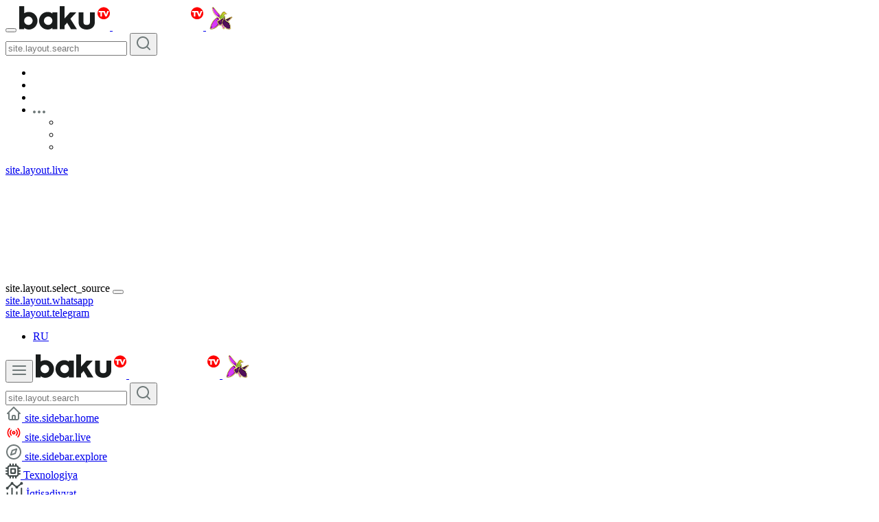

--- FILE ---
content_type: text/html; charset=UTF-8
request_url: https://baku.tv/az/dunyaa/abs-rusiyaya-xeberdarliq-etdi-baku-tv
body_size: 11672
content:
<!DOCTYPE html>
<html lang="az">
<head>
    <meta charset="UTF-8">
    <meta property="fb:app_id" content="889139637957080"/>
    <meta name="viewport" content="width=device-width, initial-scale=1.0">
            <title>ABŞ Rusiyaya xəbərdarlıq etdi - BAKU TV | Baku.TV</title>
    
    <meta name="description" property="description" content="">
    
    <meta name="keywords" property="keywords" content="">
    
    <meta name="og:title" property="og:title" content="ABŞ Rusiyaya xəbərdarlıq etdi - BAKU TV">
    
    <meta name="og:description" property="og:description" content="">
    
    <meta name="og:image" property="og:image" content="https://baku.tv/images/thunk.svg">
    

    <meta name="csrf-token" content="Con6SgtkyhKmB6OgxsrWyRT7qi6shxqE65VQwpSk"/>
        <link rel="canonical" href="https://baku.tv/az/dunyaa/abs-rusiyaya-xeberdarliq-etdi-baku-tv">

        <link rel="canonical" href="https://baku.tv/az/dunyaa/abs-rusiyaya-xeberdarliq-etdi-baku-tv">

    <meta name="twitter:card" content="summary_large_image"><link rel="apple-touch-icon" sizes="57x57" href="/images/icons/apple-icon-57x57.png">
<link rel="apple-touch-icon" sizes="60x60" href="/images/icons/apple-icon-60x60.png">
<link rel="apple-touch-icon" sizes="72x72" href="/images/icons/apple-icon-72x72.png">
<link rel="apple-touch-icon" sizes="76x76" href="/images/icons/apple-icon-76x76.png">
<link rel="apple-touch-icon" sizes="114x114" href="/images/icons/apple-icon-114x114.png">
<link rel="apple-touch-icon" sizes="120x120" href="/images/icons/apple-icon-120x120.png">
<link rel="apple-touch-icon" sizes="144x144" href="/images/icons/apple-icon-144x144.png">
<link rel="apple-touch-icon" sizes="152x152" href="/images/icons/apple-icon-152x152.png">
<link rel="apple-touch-icon" sizes="180x180" href="/images/icons/apple-icon-180x180.png">
<link rel="icon" type="image/png" sizes="192x192"  href="/images/icons/android-icon-192x192.png">
<link rel="icon" type="image/png" sizes="32x32" href="/images/icons/favicon-32x32.png">
<link rel="icon" type="image/png" sizes="96x96" href="/images/icons/favicon-96x96.png">
<link rel="icon" type="image/png" sizes="16x16" href="/images/icons/favicon-16x16.png">
<link rel="manifest" href="/images/icons/manifest.json">
<meta name="msapplication-TileColor" content="#ffffff">
<meta name="msapplication-TileImage" content="/images/icons/ms-icon-144x144.png">
<meta name="theme-color" content="#ffffff">
    <link rel="stylesheet" href="/assets/frontend/css/app.css?id=5ffeea7261859fee44d1">
    <script type="application/ld+json">
            {
                "@context": "https://schema.org",
                "@type": "NewsArticle",
                "url": "https://baku.tv/az/dunyaa/abs-rusiyaya-xeberdarliq-etdi-baku-tv",
                "publisher": {
                    "@type": "Organization",
                    "name": "Baku.tv",
                    "logo": "https://baku.tv/assets/frontend/img/logo.svg"
                },
                "author": [{
                "@type": "Person",
                 "url": "https://baku.tv/az/page/about-us"
                          }],
                "headline": "ABŞ Rusiyaya xəbərdarlıq etdi - BAKU TV",
                "mainEntityOfPage": "https://baku.tv/az/dunyaa/abs-rusiyaya-xeberdarliq-etdi-baku-tv",
                "articleBody": "",
                "image": [  "https://baku.tv/images/thunk.svg"  ],
                "datePublished": "2022-09-25T17:17:49+04:00",
                "inLanguage": "az"
        }
        </script>

        <script type="application/ld+json">
            {
                "@context":"https://schema.org",
                "@type":"BreadcrumbList",
                "itemListElement":[
                    {
                        "@type":"ListItem",
                        "position":1,
                        "item":{
                            "@id":"https://baku.tv/az",
                            "name":"site.home.last_posts"
                        }
                    },
                    {
                        "@type":"ListItem",
                        "position":2,
                        "item":{
                            "@id":"https://baku.tv/az/dunyaa/abs-rusiyaya-xeberdarliq-etdi-baku-tv",
                            "name":"ABŞ Rusiyaya xəbərdarlıq etdi - BAKU TV"
                        }
                    }
                ]
            }
        </script>
    <script type="application/ld+json">
    {
        "@context":"https://schema.org",
        "@type":"Website",
        "name":"Baku.TV",
        "alternateName":"Baku.TV",
        "url":"",
        "potentialAction": {
            "@type":"SearchAction",
            "target":"/search?query={search_term_string}",
            "query-input":"required name=search_term_string"
        }
    }
</script>

<script type="application/ld+json">
    {
        "@context": "https://schema.org",
        "@type": "NewsMediaOrganization",
        "name": "Baku.TV",
            "url": "",
            "logo": "https://baku.tv/assets/frontend/img/logo.svg",
            "alternateName": "",
            "sameAs": [
                "https://facebook.com/bakutvru",
                "https://www.instagram.com/baku.tv",
                ""
            ],
            "contactPoint": [
                {
                    "@type": "ContactPoint",
                    "telephone": "+99455 202 50 05",
                    "contactType": "customer service",
                    "email": "info@baku.tv",
                    "contactOption": "TollFree",
                    "areaServed": "AZ",
                    "availableLanguage": ["az","ru"]
    }
]
}
</script>
    <script src="https://baku.tv/assets/frontend/js/svg-symbols.js?v=1.1"></script>
<script data-cfasync="false" nonce="035a6f21-0e49-418e-b91e-511399d78a86">try{(function(w,d){!function(j,k,l,m){if(j.zaraz)console.error("zaraz is loaded twice");else{j[l]=j[l]||{};j[l].executed=[];j.zaraz={deferred:[],listeners:[]};j.zaraz._v="5874";j.zaraz._n="035a6f21-0e49-418e-b91e-511399d78a86";j.zaraz.q=[];j.zaraz._f=function(n){return async function(){var o=Array.prototype.slice.call(arguments);j.zaraz.q.push({m:n,a:o})}};for(const p of["track","set","debug"])j.zaraz[p]=j.zaraz._f(p);j.zaraz.init=()=>{var q=k.getElementsByTagName(m)[0],r=k.createElement(m),s=k.getElementsByTagName("title")[0];s&&(j[l].t=k.getElementsByTagName("title")[0].text);j[l].x=Math.random();j[l].w=j.screen.width;j[l].h=j.screen.height;j[l].j=j.innerHeight;j[l].e=j.innerWidth;j[l].l=j.location.href;j[l].r=k.referrer;j[l].k=j.screen.colorDepth;j[l].n=k.characterSet;j[l].o=(new Date).getTimezoneOffset();if(j.dataLayer)for(const t of Object.entries(Object.entries(dataLayer).reduce((u,v)=>({...u[1],...v[1]}),{})))zaraz.set(t[0],t[1],{scope:"page"});j[l].q=[];for(;j.zaraz.q.length;){const w=j.zaraz.q.shift();j[l].q.push(w)}r.defer=!0;for(const x of[localStorage,sessionStorage])Object.keys(x||{}).filter(z=>z.startsWith("_zaraz_")).forEach(y=>{try{j[l]["z_"+y.slice(7)]=JSON.parse(x.getItem(y))}catch{j[l]["z_"+y.slice(7)]=x.getItem(y)}});r.referrerPolicy="origin";r.src="/cdn-cgi/zaraz/s.js?z="+btoa(encodeURIComponent(JSON.stringify(j[l])));q.parentNode.insertBefore(r,q)};["complete","interactive"].includes(k.readyState)?zaraz.init():j.addEventListener("DOMContentLoaded",zaraz.init)}}(w,d,"zarazData","script");window.zaraz._p=async d$=>new Promise(ea=>{if(d$){d$.e&&d$.e.forEach(eb=>{try{const ec=d.querySelector("script[nonce]"),ed=ec?.nonce||ec?.getAttribute("nonce"),ee=d.createElement("script");ed&&(ee.nonce=ed);ee.innerHTML=eb;ee.onload=()=>{d.head.removeChild(ee)};d.head.appendChild(ee)}catch(ef){console.error(`Error executing script: ${eb}\n`,ef)}});Promise.allSettled((d$.f||[]).map(eg=>fetch(eg[0],eg[1])))}ea()});zaraz._p({"e":["(function(w,d){})(window,document)"]});})(window,document)}catch(e){throw fetch("/cdn-cgi/zaraz/t"),e;};</script></head>
<body data-theme="default">

<div id="svg-container" style="display: none"></div>
<script>
    document.getElementById('svg-container').innerHTML = SVG_SPRITE;
</script>

<div class="wrapper">

            <!-- Navbar -->
<navbar class="custom-navbar">
    <div class="custom-navbar-logo">
        <button class="custom-navbar-toggle">
            <span class="icon-bar icon-bar-top"></span>
            <span class="icon-bar icon-bar-middle"></span>
            <span class="icon-bar icon-bar-bottom"></span>
        </button>
        <a href="https://baku.tv/az">
            <img src="https://baku.tv/assets/frontend/img/logo.svg" alt="Baku.TV" class="default-logo">
            <img src="https://baku.tv/assets/frontend/img/logo-white.svg" alt="Baku.TV" class="dark-logo">
            <img src="https://baku.tv/images/xb64.webp" alt="Xarıbülbül"  style="height: 35px; margin-left: 5px">
                    </a>
    </div>

    <div class="custom-navbar-search d-none d-md-block">
        <form action="https://baku.tv/az/search" class="d-flex align-items-center" method="GET">
            <div class="input-group me-3">
                <input type="text" name="query" value="" class="form-control" aria-label="site.layout.search" aria-describedby="button-addon2" placeholder="site.layout.search">
                <button class="btn" type="submit" id="button-addon2">
                    <svg width="24" height="24" viewBox="0 0 24 24" fill="none" xmlns="http://www.w3.org/2000/svg">
                        <path fill-rule="evenodd" clip-rule="evenodd" d="M11 2C15.9706 2 20 6.02944 20 11C20 13.1248 19.2637 15.0776 18.0323 16.6172L21.7071 20.2929C22.0976 20.6834 22.0976 21.3166 21.7071 21.7071C21.3466 22.0676 20.7794 22.0953 20.3871 21.7903L20.2929 21.7071L16.6172 18.0323C15.0776 19.2637 13.1248 20 11 20C6.02944 20 2 15.9706 2 11C2 6.02944 6.02944 2 11 2ZM11 4C7.13401 4 4 7.13401 4 11C4 14.866 7.13401 18 11 18C14.866 18 18 14.866 18 11C18 7.13401 14.866 4 11 4Z" fill="#6F7979"/>
                    </svg>
                </button>
            </div>
            <!-- <img src="https://baku.tv/images/president-logo-dark.svg" alt="President" height="35" class="default-logo">
             <img src="https://baku.tv/images/president-logo-white.svg" alt="President" height="35" class="dark-logo"> -->
        </form>
    </div>

    <div class="custom-navbar-right">
        <div class="socials d-none d-md-block">
            <ul>
                                    <li>
                        <a href="https://facebook.com/bakutvru" target="_blank" class="custom-icon i-fb"></a>
                    </li>
                                                    <li>
                        <a href="https://www.youtube.com/@bakutv" target="_blank" class="custom-icon i-yt"></a>
                    </li>
                                                    <li>
                        <a href="https://www.instagram.com/baku.tv" class="custom-icon i-instagram" target="_blank"></a>
                    </li>
                                <li>
                    <div class="dropdown">
                        <a href="javascript:void(0);" class="dropdown-toggle no-caret" data-bs-toggle="dropdown" aria-expanded="false">
                            <svg width="18" height="4" viewBox="0 0 18 4" fill="none" xmlns="http://www.w3.org/2000/svg">
                                <path fill-rule="evenodd" clip-rule="evenodd" d="M9 0C10.1046 0 11 0.89543 11 2C11 3.10457 10.1046 4 9 4C7.89543 4 7 3.10457 7 2C7 0.89543 7.89543 0 9 0ZM2 0C3.10457 0 4 0.89543 4 2C4 3.10457 3.10457 4 2 4C0.89543 4 0 3.10457 0 2C0 0.89543 0.89543 0 2 0ZM16 0C17.1046 0 18 0.89543 18 2C18 3.10457 17.1046 4 16 4C14.8954 4 14 3.10457 14 2C14 0.89543 14.8954 0 16 0Z" fill="#6F7979"/>
                            </svg>
                        </a>
                        <ul class="dropdown-menu">
                                                                                                                    <li>
                                    <a href="https://www.tiktok.com/@bakutvofficial" class="dropdown-item custom-icon i-tiktok" target="_blank"></a>
                                </li>
                            
                                                            <li>
                                    <a href="https://apps.apple.com/ru/app/baku-tv/id1579663308" target="_blank" class="dropdown-item custom-icon i-app-store"></a>
                                </li>
                                                                                        <li>
                                    <a href="https://play.google.com/store/apps/details?id=com.rasul.bakutv&amp;hl=ru&amp;gl=US&amp;pli=1" target="_blank" class="dropdown-item custom-icon i-play-store"></a>
                                </li>
                                                                                </ul>
                    </div>
                </li>
            </ul>
        </div>

        <div class="custom-navbar-right-inner">
                            <div class="custom-navbar-right-item d-none d-md-block">
                    <a href="https://baku.tv/az/live" class="live-btn">
                        <div class="ring"></div>
                        <div class="ring"></div>
                        <div class="ring"></div>
                        <span>site.layout.live</span>
                    </a>
                </div>
                        <div class="custom-navbar-right-item d-none d-md-block">
                <a href="javascript:void(0);" class="news-send-btn">
                    <svg class="svg-icon">
                        <use xlink:href="#svg-video-plus"></use>
                    </svg>
                </a>
                <div class="news-send-area">
                    <div class="news-send-title">
                        <span>site.layout.select_source</span>
                        <button class="custom-icon i-close"></button>
                    </div>
                    <div class="news-send-content">
                                                    <div class="news-send-item">
                                <a href="//wa.me/+994552025005" target="_blank" class="custom-icon i-wp"> site.layout.whatsapp</a>
                            </div>
                                                                            <div class="news-send-item">
                                <a href="//t.me/+994552025005" target="_blank" class="custom-icon i-telegram"> site.layout.telegram</a>
                            </div>
                                            </div>
                </div>
            </div>
            <div class="custom-navbar-right-item">
                <a href="javascript:void(0)" class="dark-mode-btn">
                    <span class="custom-icon i-dark dark-icon"></span>
                    <span class="custom-icon i-light light-icon"></span>
                </a>
            </div>
            <div class="custom-navbar-right-item">
                <ul class="lang">
                                                                                                        <li><a href="https://baku.tv/ru">RU</a></li>
                                                            </ul>
            </div>
        </div>
    </div>
</navbar>
    
    <!-- Main -->
    <div class="main-area ">

                    <div class="top-bnr d-md-none">
                <div class="text-center">
                    <ins>
                        <script type="text/javascript">(function () {
                                var rand = Math.floor(Math.random() * 1e9);
                                var adv_1253_iad_div = document.createElement("div");
                                adv_1253_iad_div.setAttribute("id", "adviad-zoneid-1253" + rand);
                                adv_1253_iad_div.style.cssText = "display: flex !important; justify-content: center !important;";
                                document.currentScript.parentElement.appendChild(adv_1253_iad_div);
                                var adv_1253_iad = document.createElement("script");
                                adv_1253_iad.setAttribute("zoneid", 1253);
                                adv_1253_iad.src = "https://newmedia.az/nativebanner/get_ads.js?v=" + new Date().toJSON().slice(0, 10).replace(/-/g, '.');
                                adv_1253_iad.async = true;
                                document.currentScript.parentNode.appendChild(adv_1253_iad);
                            })();</script>
                    </ins>
                </div>
            </div>
        
                    <!-- Sidebar -->
<div class="sidebar ">
    <div class="sidebar-top">
        <div class="sidebar-top-logo d-none d-md-flex align-items-center">
            <button class="sidebar-toggle">
                <svg width="24" height="24" viewBox="0 0 24 24" fill="none" xmlns="http://www.w3.org/2000/svg">
                    <path fill-rule="evenodd" clip-rule="evenodd" d="M21 17C21.5523 17 22 17.4477 22 18C22 18.5523 21.5523 19 21 19H3C2.44772 19 2 18.5523 2 18C2 17.4477 2.44772 17 3 17H21ZM21 11C21.5523 11 22 11.4477 22 12C22 12.5523 21.5523 13 21 13H3C2.44772 13 2 12.5523 2 12C2 11.4477 2.44772 11 3 11H21ZM21 5C21.5523 5 22 5.44772 22 6C22 6.55228 21.5523 7 21 7H3C2.44772 7 2 6.55228 2 6C2 5.44772 2.44772 5 3 5H21Z" fill="#6F7979"/>
                </svg>
            </button>
            <a href="https://baku.tv/az">
                <img src="https://baku.tv/assets/frontend/img/logo.svg" alt="Baku.TV" class="default-logo">
                <img src="https://baku.tv/assets/frontend/img/logo-white.svg" alt="Baku.TV" class="dark-logo">
                <img src="https://baku.tv/images/xb64.webp" alt="Xarıbülbül"  style="height: 35px; margin-left: 5px">
                            </a>
        </div>
        <div class="sidebar-top-search">
            <form action="https://baku.tv/az/search" method="GET">
                <div class="input-group">
                    <input type="text" name="query" class="form-control" aria-label="site.layout.search" aria-describedby="button-addon3" placeholder="site.layout.search" value="">
                    <button class="btn" type="submit" id="button-addon3">
                        <svg width="24" height="24" viewBox="0 0 24 24" fill="none" xmlns="http://www.w3.org/2000/svg">
                            <path fill-rule="evenodd" clip-rule="evenodd" d="M11 2C15.9706 2 20 6.02944 20 11C20 13.1248 19.2637 15.0776 18.0323 16.6172L21.7071 20.2929C22.0976 20.6834 22.0976 21.3166 21.7071 21.7071C21.3466 22.0676 20.7794 22.0953 20.3871 21.7903L20.2929 21.7071L16.6172 18.0323C15.0776 19.2637 13.1248 20 11 20C6.02944 20 2 15.9706 2 11C2 6.02944 6.02944 2 11 2ZM11 4C7.13401 4 4 7.13401 4 11C4 14.866 7.13401 18 11 18C14.866 18 18 14.866 18 11C18 7.13401 14.866 4 11 4Z" fill="#6F7979"/>
                        </svg>
                    </button>
                </div>
            </form>
        </div>
    </div>
    <div class="sidebar-inner">
        <div class="sidebar-block">
            <div class="sidebar-item">
                <a href="https://baku.tv/az">
                    <span class="sidebar-item-icon">
                        <img src="https://baku.tv/assets/frontend/img/icons/home.svg" alt="home-icon">
                    </span>
                    <span class="sidebar-item-text">site.sidebar.home</span>
                </a>
            </div>
            <div class="sidebar-item">
                <a href="https://baku.tv/az/live">
                    <span class="sidebar-item-icon">
                        <img src="https://baku.tv/assets/frontend/img/icons/stream.svg" alt="stream-icon">
                    </span>
                    <span class="sidebar-item-text">site.sidebar.live</span>
                </a>
            </div>
        </div>

                    <div class="sidebar-block">
                <div class="sidebar-item">
                    <a href="https://baku.tv/az/explore">
                        <span class="sidebar-item-icon">
                            <img src="https://baku.tv/assets/frontend/img/icons/compass.svg" alt="compass-icon">
                        </span>
                        <span class="sidebar-item-text">site.sidebar.explore</span>
                    </a>
                </div>
                                                        <div class="sidebar-item">
                        <a href="https://baku.tv/az/texnologiya">
                            <span class="sidebar-item-icon">
                                <img src="https://baku.tv/storage/categories/vGQFvrOn7pPnQuVi5lxYleoGic2izaNjSnpoblfr.svg" data-darkIcon="https://baku.tv/storage/categories/vGQFvrOn7pPnQuVi5lxYleoGic2izaNjSnpoblfr.svg" alt="icon">
                            </span>
                            <span class="sidebar-item-text">Texnologiya</span>
                        </a>
                    </div>
                                                        <div class="sidebar-item">
                        <a href="https://baku.tv/az/iqtisadiyyat">
                            <span class="sidebar-item-icon">
                                <img src="https://baku.tv/storage/categories/J4roiZcXDIzOzbX1A0mUqYYz1uI8QQbfVCmx5LQe.svg" data-darkIcon="https://baku.tv/storage/categories/J4roiZcXDIzOzbX1A0mUqYYz1uI8QQbfVCmx5LQe.svg" alt="icon">
                            </span>
                            <span class="sidebar-item-text">İqtisadiyyat</span>
                        </a>
                    </div>
                                                        <div class="sidebar-item">
                        <a href="https://baku.tv/az/siyaset">
                            <span class="sidebar-item-icon">
                                <img src="https://baku.tv/storage/categories/2UPkSY2yOBU0LK3sniPkXzrwQ10Jsws5eZQLiURL.svg" data-darkIcon="https://baku.tv/storage/categories/2UPkSY2yOBU0LK3sniPkXzrwQ10Jsws5eZQLiURL.svg" alt="icon">
                            </span>
                            <span class="sidebar-item-text">Siyasət</span>
                        </a>
                    </div>
                                                        <div class="sidebar-item">
                        <a href="https://baku.tv/az/cemiyyet">
                            <span class="sidebar-item-icon">
                                <img src="https://baku.tv/storage/categories/o8inWhCIfaYzPvBfvrIfpq65PwJBBZasU9f2dyaz.svg" data-darkIcon="https://baku.tv/storage/categories/o8inWhCIfaYzPvBfvrIfpq65PwJBBZasU9f2dyaz.svg" alt="icon">
                            </span>
                            <span class="sidebar-item-text">Cəmiyyət</span>
                        </a>
                    </div>
                                                        <div class="sidebar-item">
                        <a href="https://baku.tv/az/sorgu">
                            <span class="sidebar-item-icon">
                                <img src="https://baku.tv/storage/categories/WxPiaRBON1z4LIN7IDE6t1AS0yYDPpyBAF9jQdW1.svg" data-darkIcon="https://baku.tv/storage/categories/WxPiaRBON1z4LIN7IDE6t1AS0yYDPpyBAF9jQdW1.svg" alt="icon">
                            </span>
                            <span class="sidebar-item-text">Sorğu</span>
                        </a>
                    </div>
                                                        <div class="sidebar-item">
                        <a href="https://baku.tv/az/idman">
                            <span class="sidebar-item-icon">
                                <img src="https://baku.tv/storage/categories/ugcT3X5X7C6LPwI1TKAU55VHqlVrAbisQCgjgsMz.svg" data-darkIcon="https://baku.tv/storage/categories/ugcT3X5X7C6LPwI1TKAU55VHqlVrAbisQCgjgsMz.svg" alt="icon">
                            </span>
                            <span class="sidebar-item-text">İdman</span>
                        </a>
                    </div>
                                                        <div class="sidebar-item">
                        <a href="https://baku.tv/az/hadise">
                            <span class="sidebar-item-icon">
                                <img src="https://baku.tv/storage/categories/3trov0P7CtoEkzXtJadf5IxYUwrWhIsRkcViVjGz.svg" data-darkIcon="https://baku.tv/storage/categories/3trov0P7CtoEkzXtJadf5IxYUwrWhIsRkcViVjGz.svg" alt="icon">
                            </span>
                            <span class="sidebar-item-text">Hadisə</span>
                        </a>
                    </div>
                                                        <div class="sidebar-item">
                        <a href="https://baku.tv/az/dunyaa">
                            <span class="sidebar-item-icon">
                                <img src="https://baku.tv/storage/categories/sHJWl5Q9iLFqWVDinj2Zi5X4rsp4zTxYhEHfmCT1.svg" data-darkIcon="https://baku.tv/storage/categories/sHJWl5Q9iLFqWVDinj2Zi5X4rsp4zTxYhEHfmCT1.svg" alt="icon">
                            </span>
                            <span class="sidebar-item-text">Dünya</span>
                        </a>
                    </div>
                                                        <div class="sidebar-item">
                        <a href="https://baku.tv/az/pressreliz">
                            <span class="sidebar-item-icon">
                                <img src="https://baku.tv/storage/categories/UouphncX5vqO7PGvXLIAXy4EGFW8o9TEqyZIwlHa.svg" data-darkIcon="https://baku.tv/storage/categories/UouphncX5vqO7PGvXLIAXy4EGFW8o9TEqyZIwlHa.svg" alt="icon">
                            </span>
                            <span class="sidebar-item-text">Press reliz</span>
                        </a>
                    </div>
                
                            </div>
        
                    <div class="sidebar-block">
                <div class="sidebar-item">
                    <a href="#">
                        <span class="sidebar-item-icon">
                            <img src="https://baku.tv/assets/frontend/img/icons/channels.svg" alt="channels-icon">
                        </span>
                        <span class="sidebar-item-text">site.sidebar.channels</span>

                    </a>
                </div>
                                    <div class="sidebar-item">
                        <a href="https://baku.tv/az/channel/arzunun-vaxti">
                            <span class="sidebar-item-icon colored">
                                <img src="https://baku.tv/assets/frontend/img/icons/channel-purple-icon.svg" alt="icon">
                            </span>
                            <span class="sidebar-item-text">Arzunun vaxtı</span>
                        </a>
                    </div>
                                    <div class="sidebar-item">
                        <a href="https://baku.tv/az/channel/plcuvtb-aac4ecd18673f84eb7979fb49a6e60cc">
                            <span class="sidebar-item-icon colored">
                                <img src="https://baku.tv/assets/frontend/img/icons/channel-purple-icon.svg" alt="icon">
                            </span>
                            <span class="sidebar-item-text">Qapqara</span>
                        </a>
                    </div>
                                    <div class="sidebar-item">
                        <a href="https://baku.tv/az/channel/yeni-bir-seher">
                            <span class="sidebar-item-icon colored">
                                <img src="https://baku.tv/assets/frontend/img/icons/channel-purple-icon.svg" alt="icon">
                            </span>
                            <span class="sidebar-item-text">Yeni bir səhər</span>
                        </a>
                    </div>
                                    <div class="sidebar-item">
                        <a href="https://baku.tv/az/channel/plcuvtb-676a3e9d7e124c222fb31d4628cdcfa6">
                            <span class="sidebar-item-icon colored">
                                <img src="https://baku.tv/assets/frontend/img/icons/channel-purple-icon.svg" alt="icon">
                            </span>
                            <span class="sidebar-item-text">Analitik baxış</span>
                        </a>
                    </div>
                                    <div class="sidebar-item">
                        <a href="https://baku.tv/az/channel/plcuvtb-e71e7cbb7db55cbdfcc6a53f104ef14e">
                            <span class="sidebar-item-icon colored">
                                <img src="https://baku.tv/assets/frontend/img/icons/channel-purple-icon.svg" alt="icon">
                            </span>
                            <span class="sidebar-item-text">Aktual gündəm</span>
                        </a>
                    </div>
                                    <div class="sidebar-item">
                        <a href="https://baku.tv/az/channel/plcuvtb-1c14f1223bd787be3c8c9afb8fdd4a0a">
                            <span class="sidebar-item-icon colored">
                                <img src="https://baku.tv/assets/frontend/img/icons/channel-purple-icon.svg" alt="icon">
                            </span>
                            <span class="sidebar-item-text">Global Panorama</span>
                        </a>
                    </div>
                                    <div class="sidebar-item">
                        <a href="https://baku.tv/az/channel/plcuvtb-42016b0901102172cb971286dcc1e517">
                            <span class="sidebar-item-icon colored">
                                <img src="https://baku.tv/assets/frontend/img/icons/channel-purple-icon.svg" alt="icon">
                            </span>
                            <span class="sidebar-item-text">MİNİFUTBOL 2025</span>
                        </a>
                    </div>
                                    <div class="sidebar-item">
                        <a href="https://baku.tv/az/channel/plcuvtb-b0ffb7e7714b007347e9de08f350a2dc">
                            <span class="sidebar-item-icon colored">
                                <img src="https://baku.tv/assets/frontend/img/icons/channel-purple-icon.svg" alt="icon">
                            </span>
                            <span class="sidebar-item-text">Bizdən nə danışırlar?</span>
                        </a>
                    </div>
                                    <div class="sidebar-item">
                        <a href="https://baku.tv/az/channel/plcuvtb-065d4fa0214e9d127471fbde4f19c52d">
                            <span class="sidebar-item-icon colored">
                                <img src="https://baku.tv/assets/frontend/img/icons/channel-purple-icon.svg" alt="icon">
                            </span>
                            <span class="sidebar-item-text">24 saat</span>
                        </a>
                    </div>
                                    <div class="sidebar-item">
                        <a href="https://baku.tv/az/channel/resmiler">
                            <span class="sidebar-item-icon colored">
                                <img src="https://baku.tv/assets/frontend/img/icons/channel-purple-icon.svg" alt="icon">
                            </span>
                            <span class="sidebar-item-text">Rəsmilər</span>
                        </a>
                    </div>
                                    <div class="sidebar-item">
                        <a href="https://baku.tv/az/channel/PLcuvtB_9a3a66bb7af06cf14fda7edf0f0ac797">
                            <span class="sidebar-item-icon colored">
                                <img src="https://baku.tv/assets/frontend/img/icons/channel-purple-icon.svg" alt="icon">
                            </span>
                            <span class="sidebar-item-text">Rəsmi cavab</span>
                        </a>
                    </div>
                                    <div class="sidebar-item">
                        <a href="https://baku.tv/az/channel/qarabag-xronikasi">
                            <span class="sidebar-item-icon colored">
                                <img src="https://baku.tv/assets/frontend/img/icons/channel-purple-icon.svg" alt="icon">
                            </span>
                            <span class="sidebar-item-text">Qarabağ xronikası</span>
                        </a>
                    </div>
                                    <div class="sidebar-item">
                        <a href="https://baku.tv/az/channel/PLcuvtB_e4e6a9db8e8d50614e1b27787681264a">
                            <span class="sidebar-item-icon colored">
                                <img src="https://baku.tv/assets/frontend/img/icons/channel-purple-icon.svg" alt="icon">
                            </span>
                            <span class="sidebar-item-text">Hərbi xronika</span>
                        </a>
                    </div>
                                    <div class="sidebar-item">
                        <a href="https://baku.tv/az/channel/aydin-tarix">
                            <span class="sidebar-item-icon colored">
                                <img src="https://baku.tv/assets/frontend/img/icons/channel-purple-icon.svg" alt="icon">
                            </span>
                            <span class="sidebar-item-text">Aydın tarix</span>
                        </a>
                    </div>
                                    <div class="sidebar-item">
                        <a href="https://baku.tv/az/channel/plcuvtb-a0807c7d66d7cf8609f57f7c4dcc638d">
                            <span class="sidebar-item-icon colored">
                                <img src="https://baku.tv/assets/frontend/img/icons/channel-purple-icon.svg" alt="icon">
                            </span>
                            <span class="sidebar-item-text">Qərbi Azərbaycan xronikası</span>
                        </a>
                    </div>
                                    <div class="sidebar-item">
                        <a href="https://baku.tv/az/channel/plcuvtb-e2fd7c6be5cef48eb7493f062362ac1a">
                            <span class="sidebar-item-icon colored">
                                <img src="https://baku.tv/assets/frontend/img/icons/channel-purple-icon.svg" alt="icon">
                            </span>
                            <span class="sidebar-item-text">Sonuncu şahid</span>
                        </a>
                    </div>
                                    <div class="sidebar-item">
                        <a href="https://baku.tv/az/channel/plcuvtb-771722621c8fcd9e70b4d4862ccc48df">
                            <span class="sidebar-item-icon colored">
                                <img src="https://baku.tv/assets/frontend/img/icons/channel-purple-icon.svg" alt="icon">
                            </span>
                            <span class="sidebar-item-text">Retro Baku</span>
                        </a>
                    </div>
                                    <div class="sidebar-item">
                        <a href="https://baku.tv/az/channel/o-vaxtlar">
                            <span class="sidebar-item-icon colored">
                                <img src="https://baku.tv/assets/frontend/img/icons/channel-purple-icon.svg" alt="icon">
                            </span>
                            <span class="sidebar-item-text">O vaxtlar</span>
                        </a>
                    </div>
                                    <div class="sidebar-item">
                        <a href="https://baku.tv/az/channel/PLcuvtB_573361e060773ec7132fb7ee1901aade">
                            <span class="sidebar-item-icon colored">
                                <img src="https://baku.tv/assets/frontend/img/icons/channel-purple-icon.svg" alt="icon">
                            </span>
                            <span class="sidebar-item-text">Amin</span>
                        </a>
                    </div>
                                    <div class="sidebar-item">
                        <a href="https://baku.tv/az/channel/oralarda-necedir">
                            <span class="sidebar-item-icon colored">
                                <img src="https://baku.tv/assets/frontend/img/icons/channel-purple-icon.svg" alt="icon">
                            </span>
                            <span class="sidebar-item-text">Oralarda necədir?</span>
                        </a>
                    </div>
                                    <div class="sidebar-item">
                        <a href="https://baku.tv/az/channel/PLcuvtB_90504d3cbfa137c1812dc136e1e9fb8a">
                            <span class="sidebar-item-icon colored">
                                <img src="https://baku.tv/assets/frontend/img/icons/channel-purple-icon.svg" alt="icon">
                            </span>
                            <span class="sidebar-item-text">Kəndinə qayıt</span>
                        </a>
                    </div>
                                    <div class="sidebar-item">
                        <a href="https://baku.tv/az/channel/PLcuvtB_13896aeeb4b50d8c1fe5cd2c238bc489">
                            <span class="sidebar-item-icon colored">
                                <img src="https://baku.tv/assets/frontend/img/icons/channel-purple-icon.svg" alt="icon">
                            </span>
                            <span class="sidebar-item-text">Necə olmalıdır?</span>
                        </a>
                    </div>
                                    <div class="sidebar-item">
                        <a href="https://baku.tv/az/channel/plcuvtb-08ee0826ba19bc5372128c95807c4757">
                            <span class="sidebar-item-icon colored">
                                <img src="https://baku.tv/assets/frontend/img/icons/channel-purple-icon.svg" alt="icon">
                            </span>
                            <span class="sidebar-item-text">Baku Med</span>
                        </a>
                    </div>
                                    <div class="sidebar-item">
                        <a href="https://baku.tv/az/channel/arasdirma">
                            <span class="sidebar-item-icon colored">
                                <img src="https://baku.tv/assets/frontend/img/icons/channel-purple-icon.svg" alt="icon">
                            </span>
                            <span class="sidebar-item-text">Araşdırma</span>
                        </a>
                    </div>
                                            </div>
        
        <div class="sidebar-block">
            <div class="sidebar-item">
                <a href="https://baku.tv/az/shorts">
                    <span class="sidebar-item-icon">
                        <img src="https://baku.tv/assets/frontend/img/icons/instagram.svg" alt="site.sidebar.shorts">
                    </span>
                    <span class="sidebar-item-text">site.sidebar.shorts</span>

                </a>
            </div>
        </div>
    </div>

    <div class="sidebar-inner menu-sm">
        <div class="sidebar-block">
            <div class="sidebar-item">
                <a href="https://baku.tv/az">
                    <span class="sidebar-item-icon">
                        <img src="https://baku.tv/assets/frontend/img/icons/home.svg" alt="home-icon">
                    </span>
                    <span class="sidebar-item-text">site.sidebar.home</span>
                </a>
            </div>
            <div class="sidebar-item">
                <a href="https://baku.tv/az/live">
                    <span class="sidebar-item-icon colored">
                        <img src="https://baku.tv/assets/frontend/img/icons/stream.svg" alt="stream-icon">
                    </span>
                    <span class="sidebar-item-text">site.sidebar.live</span>
                </a>
            </div>
            <div class="sidebar-item">
                <a href="https://baku.tv/az/explore">
                    <span class="sidebar-item-icon">
                        <img src="https://baku.tv/assets/frontend/img/icons/compass.svg" alt="compass-icon">
                    </span>
                    <span class="sidebar-item-text">site.sidebar.explore</span>
                </a>
            </div>
            <div class="sidebar-item">
                <a href="https://baku.tv/az/shorts">
                    <span class="sidebar-item-icon">
                        <img src="https://baku.tv/assets/frontend/img/icons/instagram.svg" alt="site.sidebar.shorts">
                    </span>
                    <span class="sidebar-item-text">site.sidebar.shorts</span>
                </a>
            </div>
        </div>
    </div>
</div>
        
            <link rel="stylesheet" href="/assets/frontend/css/player.css?id=7fcd337cbaffed29eeb0">
    <img src="https://baku.tv/images/views.png?id=61683&amp;lang=az&amp;x=1763283912.7632" width="1" height="1" style="display: none;">
    <!-- Live content -->
    <div class="content-area">
        <div class="post-detail">
            <div class="post-detail-container">

                <div class="post-detail-left">
                    <div class="post-detail-top">
                        <div class="section-heading remove-line mb-0">
                            <img src="https://baku.tv/assets/frontend/img/logo.svg" alt="Baku.TV" class="default-logo">
                            <img src="https://baku.tv/assets/frontend/img/logo-white.svg" alt="Baku.TV" class="dark-logo">
                            <span><a href="https://baku.tv/az/dunyaa">Dünya</a></span>
                        </div>
                                                    <div class="choose-video-player d-flex">
                                <span>site.post.choose_player</span>
                                <div class="video-players d-flex">
                                                                                                                <div class="video-player  active ">
                                            <input type="radio" class="btn-check" name="video-player" id="p-bakutv"
                                                   value="baku_tv" autocomplete="off">
                                            <label for="p-bakutv">
                                                <svg width="18" height="18" viewBox="0 0 18 18" fill="none"
                                                     xmlns="http://www.w3.org/2000/svg">
                                                    <path
                                                        d="M8.11899 0H9.82124C12.322 0.289846 14.7305 1.56302 16.2224 3.61985C17.9375 5.88494 18.4527 8.98951 17.5876 11.6947C16.6453 14.8079 13.8762 17.2684 10.6713 17.8373C7.38914 18.4943 3.80863 17.1224 1.81444 14.4279C-0.40729 11.5681 -0.611221 7.33846 1.32716 4.27683C2.75894 1.87648 5.37135 0.334933 8.11899 0Z"
                                                        fill="#FF0000"/>
                                                    <path
                                                        d="M16.6428 5.61001L13.3628 13.7536H11.2849L8.77985 7.53158L6.3542 7.57452V13.6978H4.11315V7.57452H1.6875V5.61001H10.5122L12.3496 10.7285L14.185 5.61001H16.645H16.6428Z"
                                                        fill="white"/>
                                                </svg>
                                                site.post.baku_tv_player                                            </label>
                                        </div>
                                                                    </div>
                            </div>
                        

                    </div>

                    <div class="post-video-img ratio ratio-16x9">
                                                                            <div id="player-baku_tv" class="player-area ">
                                <video
                                    id="bakutvplayer"
                                    class="video-js vjs-default-skin"
                                    poster="/assets/frontend/img/hd-logo.png"
                                    width="100%"
                                    height="100%"
                                    controls></video>
                            </div>
                                                                    </div>

                    <div class="post-detail-content">
                        <div class="d-flex flex-column-reverse flex-wrap flex-md-row">
                            <div class="post-detail-content-inner">
                                <div class="post-detail-title">
                                    <h1>ABŞ Rusiyaya xəbərdarlıq etdi - BAKU TV</h1>
                                </div>
                                <div class="post-detail-meta">
                                    <span>25 sentyabr 2022</span>
                                                                            <span>site.post.view</span>
                                                                    </div>
                                <div class="post-detail-desc">
                                    
                                </div>
                            </div>
                            <div class="s-box w-100">

                                
                                <div class="url-box">
                                    <input type="text" value="https://baku.tv/az/id-61683"
                                           readonly>
                                    <span>site.post.link_copied</span>
                                    <button class="copy-url-btn">
                                        <svg width="24" height="24" viewBox="0 0 24 24" fill="none"
                                             xmlns="http://www.w3.org/2000/svg">
                                            <path fill-rule="evenodd" clip-rule="evenodd"
                                                  d="M11 10C10.4477 10 10 10.4477 10 11V20C10 20.5523 10.4477 21 11 21H20C20.5523 21 21 20.5523 21 20V11C21 10.4477 20.5523 10 20 10H11ZM8 11C8 9.34315 9.34315 8 11 8H20C21.6569 8 23 9.34315 23 11V20C23 21.6569 21.6569 23 20 23H11C9.34315 23 8 21.6569 8 20V11Z"
                                                  fill="#6F7979"/>
                                            <path fill-rule="evenodd" clip-rule="evenodd"
                                                  d="M4 3C3.73478 3 3.48043 3.10536 3.29289 3.29289C3.10536 3.48043 3 3.73478 3 4V13C3 13.2652 3.10536 13.5196 3.29289 13.7071C3.48043 13.8946 3.73478 14 4 14H5C5.55228 14 6 14.4477 6 15C6 15.5523 5.55228 16 5 16H4C3.20435 16 2.44129 15.6839 1.87868 15.1213C1.31607 14.5587 1 13.7956 1 13V4C1 3.20435 1.31607 2.44129 1.87868 1.87868C2.44129 1.31607 3.20435 1 4 1H13C13.7956 1 14.5587 1.31607 15.1213 1.87868C15.6839 2.44129 16 3.20435 16 4V5C16 5.55228 15.5523 6 15 6C14.4477 6 14 5.55228 14 5V4C14 3.73478 13.8946 3.48043 13.7071 3.29289C13.5196 3.10536 13.2652 3 13 3H4Z"
                                                  fill="#6F7979"/>
                                        </svg>
                                    </button>
                                </div>

                                <div class="socials">
                                    <ul>
                                        <li>
                                            <a href="https://www.facebook.com/sharer/sharer.php?u=https://baku.tv/az/dunyaa/abs-rusiyaya-xeberdarliq-etdi-baku-tv"
                                               target="_blank" class="custom-icon i-fb"></a>
                                        </li>
                                        <li>
                                            <a href="https://www.youtube.com/channel/UCINwqO8Scgq___xJAVjfn7g"
                                               target="_blank" class="custom-icon i-yt"></a>
                                        </li>
                                        <li>
                                            <a href="https://telegram.me/share/url?url=https://baku.tv/az/dunyaa/abs-rusiyaya-xeberdarliq-etdi-baku-tv" target="_blank"
                                               class="custom-icon i-telegram"></a>
                                        </li>
                                        <li>
                                            <a href="https://twitter.com/intent/tweet?text=ABŞ Rusiyaya xəbərdarlıq etdi - BAKU TV&url=https://baku.tv/az/dunyaa/abs-rusiyaya-xeberdarliq-etdi-baku-tv"
                                               target="_blank" class="custom-icon i-twitter"></a>
                                        </li>
                                        <li>
                                            <a href=https://www.linkedin.com/shareArticle?url=https://baku.tv/az/dunyaa/abs-rusiyaya-xeberdarliq-etdi-baku-tv&title=ABŞ Rusiyaya xəbərdarlıq etdi - BAKU TV"
                                               target="_blank" class="custom-icon i-in"></a>
                                        </li>
                                        <li>
                                            <a href="https://api.whatsapp.com/send?text=ABŞ Rusiyaya xəbərdarlıq etdi - BAKU TV-https://baku.tv/az/dunyaa/abs-rusiyaya-xeberdarliq-etdi-baku-tv"
                                               target="_blank" class="custom-icon i-wp"></a>
                                        </li>
                                    </ul>
                                </div>

                            </div>
                        </div>
                    </div>
                                        
                    
                    
                    
                    
                    
                    
                    
                    
                </div>

                <div class="post-detail-right">

                                                                <div class="post-list">
                                                            <div class="post-item-long">
                                    <div class="post-item-long-img">
                                        <a href="https://baku.tv/az/dunyaa/meksikadaki-yurusde-kutlevi-qarsidurma">
                                            <img src="https://baku.tv/storage/posts/list/SE09uKA40BCHURGD8kbLSqMIBTkyxj2iLWpyjC3T.webp"
                                                 alt="Meksikadakı yürüşdə kütləvi qarşıdurma" class="img-fluid">
                                        </a>
                                    </div>
                                    <div class="post-item-long-content">
                                        <h2 class="post-item-long-title">
                                            <a href="https://baku.tv/az/dunyaa/meksikadaki-yurusde-kutlevi-qarsidurma">Meksikadakı yürüşdə kütləvi qarşıdurma</a>
                                        </h2>
                                        <div class="post-item-long-footer">
                                            <a class="post-item-long-category"
                                               href="https://baku.tv/az/dunyaa">Dünya</a>
                                            <div class="post-item-long-meta">
                                                <span>16 noyabr 2025</span>
                                                                                                    <span>site.post.view</span>
                                                                                            </div>
                                        </div>
                                    </div>
                                </div>
                                                            <div class="post-item-long">
                                    <div class="post-item-long-img">
                                        <a href="https://baku.tv/az/dunyaa/ukrayna-ile-bagli-qalmaqalli-aciqlama">
                                            <img src="https://baku.tv/storage/posts/list/34lge2A0u2WazqxzoG1VoaTiIjAF0C80ZED0PkC4.webp"
                                                 alt="Ukrayna ilə bağlı qalmaqallı açıqlama" class="img-fluid">
                                        </a>
                                    </div>
                                    <div class="post-item-long-content">
                                        <h2 class="post-item-long-title">
                                            <a href="https://baku.tv/az/dunyaa/ukrayna-ile-bagli-qalmaqalli-aciqlama">Ukrayna ilə bağlı qalmaqallı açıqlama</a>
                                        </h2>
                                        <div class="post-item-long-footer">
                                            <a class="post-item-long-category"
                                               href="https://baku.tv/az/dunyaa">Dünya</a>
                                            <div class="post-item-long-meta">
                                                <span>16 noyabr 2025</span>
                                                                                                    <span>site.post.view</span>
                                                                                            </div>
                                        </div>
                                    </div>
                                </div>
                                                            <div class="post-item-long">
                                    <div class="post-item-long-img">
                                        <a href="https://baku.tv/az/dunyaa/tibb-tarixine-dusen-an-hekimlerden-inqilabi-addim-231024">
                                            <img src="https://baku.tv/storage/posts/list/XowB1D9E6Y2rfOV619qDykzDDg6QoMr5tP7R70ng.webp"
                                                 alt="Tibb tarixinə düşən an | Həkimlərdən inqilabi addım" class="img-fluid">
                                        </a>
                                    </div>
                                    <div class="post-item-long-content">
                                        <h2 class="post-item-long-title">
                                            <a href="https://baku.tv/az/dunyaa/tibb-tarixine-dusen-an-hekimlerden-inqilabi-addim-231024">Tibb tarixinə düşən an | Həkimlərdən inqilabi addım</a>
                                        </h2>
                                        <div class="post-item-long-footer">
                                            <a class="post-item-long-category"
                                               href="https://baku.tv/az/dunyaa">Dünya</a>
                                            <div class="post-item-long-meta">
                                                <span>16 noyabr 2025</span>
                                                                                                    <span>site.post.view</span>
                                                                                            </div>
                                        </div>
                                    </div>
                                </div>
                                                            <div class="post-item-long">
                                    <div class="post-item-long-img">
                                        <a href="https://baku.tv/az/dunyaa/rusiya-ukrayna-arasinda-novbeti-esir-mubadilesi-gundemde">
                                            <img src="https://baku.tv/storage/posts/list/JGmsiMpcpa6SaIJWhKPkq1GpLIvP0FaBGxziBn7i.webp"
                                                 alt="Rusiya–Ukrayna arasında növbəti əsir mübadiləsi gündəmdə" class="img-fluid">
                                        </a>
                                    </div>
                                    <div class="post-item-long-content">
                                        <h2 class="post-item-long-title">
                                            <a href="https://baku.tv/az/dunyaa/rusiya-ukrayna-arasinda-novbeti-esir-mubadilesi-gundemde">Rusiya–Ukrayna arasında növbəti əsir mübadiləsi gündəmdə</a>
                                        </h2>
                                        <div class="post-item-long-footer">
                                            <a class="post-item-long-category"
                                               href="https://baku.tv/az/dunyaa">Dünya</a>
                                            <div class="post-item-long-meta">
                                                <span>16 noyabr 2025</span>
                                                                                                    <span>site.post.view</span>
                                                                                            </div>
                                        </div>
                                    </div>
                                </div>
                                                            <div class="post-item-long">
                                    <div class="post-item-long-img">
                                        <a href="https://baku.tv/az/dunyaa/abs-de-seher-merkezinde-atisma-olen-ve-xesaretalanlar-var">
                                            <img src="https://baku.tv/storage/posts/list/4kBx882P6OTjpRlAwEyEsh2g94sxzgOIGvYhDvXb.webp"
                                                 alt="ABŞ-də şəhər mərkəzində atışma | Ölən və xəsarətalanlar var" class="img-fluid">
                                        </a>
                                    </div>
                                    <div class="post-item-long-content">
                                        <h2 class="post-item-long-title">
                                            <a href="https://baku.tv/az/dunyaa/abs-de-seher-merkezinde-atisma-olen-ve-xesaretalanlar-var">ABŞ-də şəhər mərkəzində atışma | Ölən və xəsarətalanlar var</a>
                                        </h2>
                                        <div class="post-item-long-footer">
                                            <a class="post-item-long-category"
                                               href="https://baku.tv/az/dunyaa">Dünya</a>
                                            <div class="post-item-long-meta">
                                                <span>16 noyabr 2025</span>
                                                                                                    <span>site.post.view</span>
                                                                                            </div>
                                        </div>
                                    </div>
                                </div>
                                                            <div class="post-item-long">
                                    <div class="post-item-long-img">
                                        <a href="https://baku.tv/az/dunyaa/braziliyada-senaye-parki-alova-qerq-oldu">
                                            <img src="https://baku.tv/storage/posts/list/IdVxz1N5iPoaU2rp67JgbCQExRG7QdKD2geiAYeY.webp"
                                                 alt="Braziliyada sənaye parkı alova qərq oldu" class="img-fluid">
                                        </a>
                                    </div>
                                    <div class="post-item-long-content">
                                        <h2 class="post-item-long-title">
                                            <a href="https://baku.tv/az/dunyaa/braziliyada-senaye-parki-alova-qerq-oldu">Braziliyada sənaye parkı alova qərq oldu</a>
                                        </h2>
                                        <div class="post-item-long-footer">
                                            <a class="post-item-long-category"
                                               href="https://baku.tv/az/dunyaa">Dünya</a>
                                            <div class="post-item-long-meta">
                                                <span>16 noyabr 2025</span>
                                                                                                    <span>site.post.view</span>
                                                                                            </div>
                                        </div>
                                    </div>
                                </div>
                                                            <div class="post-item-long">
                                    <div class="post-item-long-img">
                                        <a href="https://baku.tv/az/dunyaa/metro-tikintisinde-dehset-dagintilar-altinda-qalanlarin-son-veziyyeti-aciqlandi-canli">
                                            <img src="https://baku.tv/storage/posts/list/1763272204-fHgOmoEHvKA.webp"
                                                 alt="Metro tikintisində dəhşət | Dağıntılar altında qalanların son vəziyyəti açıqlandı - CANLI" class="img-fluid">
                                        </a>
                                    </div>
                                    <div class="post-item-long-content">
                                        <h2 class="post-item-long-title">
                                            <a href="https://baku.tv/az/dunyaa/metro-tikintisinde-dehset-dagintilar-altinda-qalanlarin-son-veziyyeti-aciqlandi-canli">Metro tikintisində dəhşət | Dağıntılar altında qalanların son vəziyyəti açıqlandı - CANLI</a>
                                        </h2>
                                        <div class="post-item-long-footer">
                                            <a class="post-item-long-category"
                                               href="https://baku.tv/az/dunyaa">Dünya</a>
                                            <div class="post-item-long-meta">
                                                <span>16 noyabr 2025</span>
                                                                                                    <span>site.post.view</span>
                                                                                            </div>
                                        </div>
                                    </div>
                                </div>
                                                            <div class="post-item-long">
                                    <div class="post-item-long-img">
                                        <a href="https://baku.tv/az/dunyaa/metro-tikintisi-zamani-dehsetli-anlar-hadise-barede-tecili-melumat">
                                            <img src="https://baku.tv/storage/posts/list/1763272205-BmEqxUYdwN8.webp"
                                                 alt="Metro tikintisi zamanı dəhşətli anlar | Hadisə barədə təcili məlumat" class="img-fluid">
                                        </a>
                                    </div>
                                    <div class="post-item-long-content">
                                        <h2 class="post-item-long-title">
                                            <a href="https://baku.tv/az/dunyaa/metro-tikintisi-zamani-dehsetli-anlar-hadise-barede-tecili-melumat">Metro tikintisi zamanı dəhşətli anlar | Hadisə barədə təcili məlumat</a>
                                        </h2>
                                        <div class="post-item-long-footer">
                                            <a class="post-item-long-category"
                                               href="https://baku.tv/az/dunyaa">Dünya</a>
                                            <div class="post-item-long-meta">
                                                <span>16 noyabr 2025</span>
                                                                                                    <span>site.post.view</span>
                                                                                            </div>
                                        </div>
                                    </div>
                                </div>
                                                            <div class="post-item-long">
                                    <div class="post-item-long-img">
                                        <a href="https://baku.tv/az/dunyaa/abs-ve-nato-muharibeye-hazirlasir-savasin-sulh-yolu-ile-basa-catmasi-mumkundur">
                                            <img src="https://baku.tv/storage/posts/list/1763258404-XawdOqgImFc.webp"
                                                 alt="ABŞ və NATO müharibəyə hazırlaşır? | ”Savaşın sülh yolu ilə başa çatması mümkündür”" class="img-fluid">
                                        </a>
                                    </div>
                                    <div class="post-item-long-content">
                                        <h2 class="post-item-long-title">
                                            <a href="https://baku.tv/az/dunyaa/abs-ve-nato-muharibeye-hazirlasir-savasin-sulh-yolu-ile-basa-catmasi-mumkundur">ABŞ və NATO müharibəyə hazırlaşır? | ”Savaşın sülh yolu ilə başa çatması mümkündür”</a>
                                        </h2>
                                        <div class="post-item-long-footer">
                                            <a class="post-item-long-category"
                                               href="https://baku.tv/az/dunyaa">Dünya</a>
                                            <div class="post-item-long-meta">
                                                <span>16 noyabr 2025</span>
                                                                                                    <span>site.post.view</span>
                                                                                            </div>
                                        </div>
                                    </div>
                                </div>
                                                            <div class="post-item-long">
                                    <div class="post-item-long-img">
                                        <a href="https://baku.tv/az/dunyaa/pasinyanin-olkede-10-yeni-mescidin-tikintisi-ile-bagli-tesebbus-ireli-surduyu-deyilir">
                                            <img src="https://baku.tv/storage/posts/list/aQbAMlxseGskF67bg7Fvuh5YP9gcXU6JuaeQgIe3.webp"
                                                 alt="Paşinyanın ölkədə 10 yeni məscidin tikintisi ilə bağlı təşəbbüs irəli sürdüyü deyilir" class="img-fluid">
                                        </a>
                                    </div>
                                    <div class="post-item-long-content">
                                        <h2 class="post-item-long-title">
                                            <a href="https://baku.tv/az/dunyaa/pasinyanin-olkede-10-yeni-mescidin-tikintisi-ile-bagli-tesebbus-ireli-surduyu-deyilir">Paşinyanın ölkədə 10 yeni məscidin tikintisi ilə bağlı təşəbbüs irəli sürdüyü deyilir</a>
                                        </h2>
                                        <div class="post-item-long-footer">
                                            <a class="post-item-long-category"
                                               href="https://baku.tv/az/dunyaa">Dünya</a>
                                            <div class="post-item-long-meta">
                                                <span>15 noyabr 2025</span>
                                                                                                    <span>site.post.view</span>
                                                                                            </div>
                                        </div>
                                    </div>
                                </div>
                                                    </div>
                                                        </div>
            </div>

                                        <!-- Post area -->
                <div class="post-area posts-list">
                    <div class="section-heading remove-line">
                        <img src="https://baku.tv/assets/frontend/img/logo.svg" alt="Baku.TV" class="default-logo">
                        <img src="https://baku.tv/assets/frontend/img/logo-white.svg" alt="Baku.TV" class="dark-logo">
                        <span>site.post.chosen_posts</span>
                    </div>

                    <div class="post-area-inner">
                        <div class="row mobile-nowrap load-container"
                             data-url="https://baku.tv/az/dunyaa/abs-rusiyaya-xeberdarliq-etdi-baku-tv">
                            <div class="col-10 col-md-8 col-lg-4">
            <div class="post-item with-bg" data-date="2025-11-16 05:16:40">
                <div class="post-img">
                    <a href="https://baku.tv/az/dunyaa/abs-ve-nato-muharibeye-hazirlasir-savasin-sulh-yolu-ile-basa-catmasi-mumkundur">
                        <img src="https://baku.tv/storage/posts/large/1763258404-XawdOqgImFc.webp" alt="ABŞ və NATO müharibəyə hazırlaşır? | ”Savaşın sülh yolu ilə başa çatması mümkündür”" title="ABŞ və NATO müharibəyə hazırlaşır? | ”Savaşın sülh yolu ilə başa çatması mümkündür”" class="img-fluid">
                    </a>
                </div>
                <div class="post-content">
                    <h3 class="post-title">
                        <a href="https://baku.tv/az/dunyaa/abs-ve-nato-muharibeye-hazirlasir-savasin-sulh-yolu-ile-basa-catmasi-mumkundur">ABŞ və NATO müharibəyə hazırlaşır? | ”Savaşın sülh yolu ilə başa çatması mümkündür”</a>
                    </h3>
                    <div class="post-footer">
                        <a class="post-category" href="https://baku.tv/az/dunyaa">Dünya</a>
                        <div class="post-meta">
                            <span>16 noyabr 2025</span>
                                                            <span>site.post.view</span>
                                                    </div>
                    </div>
                </div>
            </div>
        </div>
            <div class="col-10 col-md-8 col-lg-4">
            <div class="post-item with-bg" data-date="2025-11-15 16:17:39">
                <div class="post-img">
                    <a href="https://baku.tv/az/dunyaa/aktrisa-gul-satan-oglani-masinla-vurub-hec-ne-olmamis-kimi-getdi">
                        <img src="https://baku.tv/storage/posts/large/ozgAU9FF4A31AoTVvbBEE25MOSQsdfkqYPdd1XeI.webp" alt="Aktrisa gül satan oğlanı maşınla vurub, heç nə olmamış kimi getdi" title="Aktrisa gül satan oğlanı maşınla vurub, heç nə olmamış kimi getdi" class="img-fluid">
                    </a>
                </div>
                <div class="post-content">
                    <h3 class="post-title">
                        <a href="https://baku.tv/az/dunyaa/aktrisa-gul-satan-oglani-masinla-vurub-hec-ne-olmamis-kimi-getdi">Aktrisa gül satan oğlanı maşınla vurub, heç nə olmamış kimi getdi</a>
                    </h3>
                    <div class="post-footer">
                        <a class="post-category" href="https://baku.tv/az/dunyaa">Dünya</a>
                        <div class="post-meta">
                            <span>15 noyabr 2025</span>
                                                            <span>site.post.view</span>
                                                    </div>
                    </div>
                </div>
            </div>
        </div>
            <div class="col-10 col-md-8 col-lg-4">
            <div class="post-item with-bg" data-date="2025-11-14 20:50:47">
                <div class="post-img">
                    <a href="https://baku.tv/az/dunyaa/bbc-qalmaqali-nin-gorunmeyen-terefi">
                        <img src="https://baku.tv/storage/posts/large/MlsImqwwIvKA0Pguk960RpKr8SfhPEgKnulPIuQt.webp" alt="&quot;BBC qalmaqalı&quot;nın görünməyən tərəfi" title="&quot;BBC qalmaqalı&quot;nın görünməyən tərəfi" class="img-fluid">
                    </a>
                </div>
                <div class="post-content">
                    <h3 class="post-title">
                        <a href="https://baku.tv/az/dunyaa/bbc-qalmaqali-nin-gorunmeyen-terefi">&quot;BBC qalmaqalı&quot;nın görünməyən tərəfi</a>
                    </h3>
                    <div class="post-footer">
                        <a class="post-category" href="https://baku.tv/az/dunyaa">Dünya</a>
                        <div class="post-meta">
                            <span>14 noyabr 2025</span>
                                                            <span>site.post.view</span>
                                                    </div>
                    </div>
                </div>
            </div>
        </div>
            <div class="col-10 col-md-8 col-lg-4">
            <div class="post-item with-bg" data-date="2025-11-14 17:43:31">
                <div class="post-img">
                    <a href="https://baku.tv/az/dunyaa/zelenskiden-rusiyanin-dehsetli-hucumu-barede-reaksiya">
                        <img src="https://baku.tv/storage/posts/large/Qfe8LuEhIfQ5BIoo7cBJfcNJDcBEdRwNiHPS9cuM.webp" alt="Zelenskidən Rusiyanın dəhşətli hücumu barədə reaksiya" title="Zelenskidən Rusiyanın dəhşətli hücumu barədə reaksiya" class="img-fluid">
                    </a>
                </div>
                <div class="post-content">
                    <h3 class="post-title">
                        <a href="https://baku.tv/az/dunyaa/zelenskiden-rusiyanin-dehsetli-hucumu-barede-reaksiya">Zelenskidən Rusiyanın dəhşətli hücumu barədə reaksiya</a>
                    </h3>
                    <div class="post-footer">
                        <a class="post-category" href="https://baku.tv/az/dunyaa">Dünya</a>
                        <div class="post-meta">
                            <span>14 noyabr 2025</span>
                                                            <span>site.post.view</span>
                                                    </div>
                    </div>
                </div>
            </div>
        </div>
            <div class="col-10 col-md-8 col-lg-4">
            <div class="post-item with-bg" data-date="2025-11-14 16:29:24">
                <div class="post-img">
                    <a href="https://baku.tv/az/dunyaa/quottanri-emr-etdi-kiquot-tukurperden-qetli-toreden-sexs-niye-azadliqdadir">
                        <img src="https://baku.tv/storage/posts/large/1763127005-zLfzyCfXGlY.webp" alt="&quot;Tanrı əmr etdi ki...&quot; | Tükürpərdən qətli törədən şəxs niyə azadlıqdadır?" title="&quot;Tanrı əmr etdi ki...&quot; | Tükürpərdən qətli törədən şəxs niyə azadlıqdadır?" class="img-fluid">
                    </a>
                </div>
                <div class="post-content">
                    <h3 class="post-title">
                        <a href="https://baku.tv/az/dunyaa/quottanri-emr-etdi-kiquot-tukurperden-qetli-toreden-sexs-niye-azadliqdadir">&quot;Tanrı əmr etdi ki...&quot; | Tükürpərdən qətli törədən şəxs niyə azadlıqdadır?</a>
                    </h3>
                    <div class="post-footer">
                        <a class="post-category" href="https://baku.tv/az/dunyaa">Dünya</a>
                        <div class="post-meta">
                            <span>14 noyabr 2025</span>
                                                            <span>site.post.view</span>
                                                    </div>
                    </div>
                </div>
            </div>
        </div>
            <div class="col-10 col-md-8 col-lg-4">
            <div class="post-item with-bg" data-date="2025-11-14 14:26:46">
                <div class="post-img">
                    <a href="https://baku.tv/az/dunyaa/ukraynaya-yardim-meselesi-ai-ni-parcalayir">
                        <img src="https://baku.tv/storage/posts/large/LtXQsW7raArBZlnuABvZvZo8PeEdinavg1b1zvo6.webp" alt="Ukraynaya yardım məsələsi Aİ-ni parçalayır?" title="Ukraynaya yardım məsələsi Aİ-ni parçalayır?" class="img-fluid">
                    </a>
                </div>
                <div class="post-content">
                    <h3 class="post-title">
                        <a href="https://baku.tv/az/dunyaa/ukraynaya-yardim-meselesi-ai-ni-parcalayir">Ukraynaya yardım məsələsi Aİ-ni parçalayır?</a>
                    </h3>
                    <div class="post-footer">
                        <a class="post-category" href="https://baku.tv/az/dunyaa">Dünya</a>
                        <div class="post-meta">
                            <span>14 noyabr 2025</span>
                                                            <span>site.post.view</span>
                                                    </div>
                    </div>
                </div>
            </div>
        </div>
                            </div>
                    </div>

                                            <div class="loader"><img src="/images/loading.png" alt="icon"></div>
                        <div class="text-center mt-2 d-none d-md-block">
                            <button class="btn btn-gray load-more"
                                    data-btn="chosen">site.layout.load_more</button>
                        </div>
                                    </div>
                                </div>
    </div>

    <script src="/assets/frontend/js/player.js?id=6f0b181e8e693f9ea89a"></script>
<script>
    bakuTv.setting({
        "id": "61683",
        "player": "#bakutvplayer",
        "name": "Baku.TV",
        "url": "https://baku.tv",
        "title": "ABŞ Rusiyaya xəbərdarlıq etdi - BAKU TV",
        "link": "https://baku.tv/az/dunyaa/abs-rusiyaya-xeberdarliq-etdi-baku-tv",
        "embed_link": "https://baku.tv/embed/61683",
        "poster": "https://baku.tv/images/thunk.svg",
        "watermark_image": "/assets/frontend/img/logo.webp",
        "autoplay":  0 ,
        "muted": false,
        "adTagUrl": "",
        "sources": [            {"src":"https:\/\/cdn.baku.tv\/videos\/cc8bb091.mp4","type":"video\/mp4","label":"1080p","default":true} ,
            ],
        "ads": {
            "enabled": true,
            "adTagUrl": "https://ads2.adviad.com/www/delivery/fc.php?script=apVideo:vast2&mp4=1&zoneid=167&offset=true"
        }
    });

    bakuTv.init();
    $(document).ready(function () {
        var resizeTimer;
        $(window).resize(function (event) {

            clearTimeout(resizeTimer);

            resizeTimer = setTimeout(function () {
                var quality = 0;
                var width = $(window).width();

                if (width > 640) {
                    quality = 1;
                }

                if (width > 1200) {
                    quality = bakuTv.options.sources[2] ? 2 : 1;
                }

                var newSource = bakuTv.options.sources.length > quality ? bakuTv.options.sources.slice(quality)[0] : bakuTv.options.sources[0];

                if (newSource !== 'undefined' && hola_player.players.bakutvplayer.vjs.currentSrc() != newSource.src) {
                    //console.log(newSource.label)
                    var curTime = hola_player.players.bakutvplayer.vjs.currentTime();

                    hola_player.players.bakutvplayer.vjs.src(newSource.src)

                    if (bakuTv.options.autoplay && !hola_player.players.bakutvplayer.vjs.paused()) {
                        hola_player.players.bakutvplayer.vjs.currentTime(curTime)
                        hola_player.players.bakutvplayer.vjs.play()
                    }
                }
            }, 250);
        });
        setTimeout(function () {
            $(window).resize()
        }, 250);
    });
</script>
    </div>

            <!-- Footer -->
<footer class="footer" >
    <div class="footer-inner">
        <div class="row">
            <div class="col-lg-3">
                <div class="footer-block">
                    <div class="footer-logo">
                        <div class="footer-logo">
                            <a href="#" class="footer-logo__item">
                                <img src="https://baku.tv/assets/frontend/img/joint-az.svg" alt="" class="default-logo">
                                <img src="https://baku.tv/assets/frontend/img/joint-az-dark.svg" alt="" class="dark-logo">
                            </a>

                            <p>Bütün hüquqlar qorunur © 2025</p>
                        </div>
                    </div>
                </div>
            </div>
            <div class="col-lg-4">
                <div class="footer-block">
                    <div class="footer-about__social">
                        <p>site.layout.footer_text</p>
                        <div class="socials">
                            <ul>
                                                                    <li>
                                        <a href="https://facebook.com/bakutvru" class="custom-icon i-fb" target="_blank"></a>
                                    </li>
                                                                                                                                    <li>
                                        <a href="https://www.youtube.com/@bakutv" class="custom-icon i-yt" target="_blank"></a>
                                    </li>
                                                                                                    <li>
                                        <a href="https://www.instagram.com/baku.tv" class="custom-icon i-instagram" target="_blank"></a>
                                    </li>
                                                                                                                                                                    <li>
                                        <a href="https://www.tiktok.com/@bakutvofficial" class="custom-icon i-tiktok" target="_blank"></a>
                                    </li>
                                                                                                    <li>
                                        <a href="https://t.me/bakutvxeber" class="custom-icon i-telegram" target="_blank"></a>
                                    </li>
                                
                                                                    <li>
                                        <a href="https://apps.apple.com/ru/app/baku-tv/id1579663308" target="_blank" class="custom-icon i-app-store"></a>
                                    </li>
                                                                                                    <li>
                                        <a href="https://play.google.com/store/apps/details?id=com.rasul.bakutv&amp;hl=ru&amp;gl=US&amp;pli=1" target="_blank" class="custom-icon i-play-store"></a>
                                    </li>
                                                                                            </ul>
                        </div>
                    </div>
                </div>
            </div>
            <div class="col-lg-2">
                <div class="footer-block">
                    <div class="footer-contact">
                        <div class="footer-contact-block">
                            <div class="footer-contact-title">
                                <span>site.layout.contact_us</span>
                            </div>
                            <ul>
                                <div>
                                                                            <li><a href="/cdn-cgi/l/email-protection#c4adaaa2ab84a6a5afb1eab0b2"><span class="__cf_email__" data-cfemail="b0d9ded6dff0d2d1dbc59ec4c6">[email&#160;protected]</span></a></li>
                                                                    </div>
                                <div>
                                                                            <li><a href="tel:+99455 202 50 05">+99455 202 50 05</a></li>
                                                                            <li><a href="tel:+99412 525 44 66">+99412 525 44 66</a></li>
                                                                    </div>
                            </ul>
                        </div>
                    </div>
                </div>
            </div>
            <div class="col-lg-3">
                <div class="footer-block">
                    <div class="footer-links">
        <ul>
                            <li><a href="https://baku.tv/az/page/about-us">Haqqımızda</a></li>
                            <li><a href="https://baku.tv/az/page/privacy-policy">Məxfilik siyasəti</a></li>
                                            <li><a href="https://baku.tv/az/pressreliz">site.layout.press_reliz</a></li>


                <li><a href="https://baku.tv/az/epg.xml">site.layout.epg_text</a></li>
        </ul>
    </div>
                </div>
            </div>
        </div>
    </div>
</footer>
    
</div>
<script data-cfasync="false" src="/cdn-cgi/scripts/5c5dd728/cloudflare-static/email-decode.min.js"></script><script src="https://baku.tv/assets/frontend/js/app.js?v=1.1.5"></script>
<script>
    window.digitalks=window.digitalks||new function(){var t=this;t._e=[],t._c={},t.config=function(c){var i;t._c=c,t._c.script_id?((i=document.createElement("script")).src="//cdn-px-v1.metrix.az/v1/scripts/"+t._c.script_id+"/track.js?&cb="+Math.random(),i.async=!0,document.head.appendChild(i)):console.error("digitalks: script_id cannot be empty!")};["track","identify"].forEach(function(c){t[c]=function(){t._e.push([c].concat(Array.prototype.slice.call(arguments,0)))}})};

    digitalks.config({
        script_id: "a648ee21-a308-4138-897f-3be2e3224fbf",
        page_url: location.href,
        referrer: document.referrer
    })
</script>
</body>
</html>


--- FILE ---
content_type: image/svg+xml
request_url: https://baku.tv/storage/categories/sHJWl5Q9iLFqWVDinj2Zi5X4rsp4zTxYhEHfmCT1.svg
body_size: 883
content:
<svg width="23" height="23" viewBox="0 0 23 23" fill="none" xmlns="http://www.w3.org/2000/svg">
<path d="M11.043 0.75C17.1016 0.75 22.043 5.69141 22.043 11.75C22.043 17.8516 17.1016 22.75 11.043 22.75C4.94141 22.75 0.0429688 17.8516 0.0429688 11.75C0.0429688 5.69141 4.94141 0.75 11.043 0.75ZM2.10547 11.75C2.10547 16.6914 6.10156 20.6875 11.043 20.6875C11.3867 20.6875 11.7734 20.6875 12.1172 20.6016C12.0742 20.6016 12.0742 20.6016 12.0312 20.6016C11.9883 20.6016 11.9883 20.6016 11.9453 20.6016C11.4297 20.6445 11.043 20.2578 11.043 19.7422V19.1836C11.0859 18.668 10.6992 17.6367 10.0547 16.9922C9.79688 16.7344 9.66797 16.3906 9.66797 16.0039V14.6289C9.66797 14.1562 9.36719 13.6836 8.9375 13.4258C8.33594 13.082 7.43359 12.6094 6.83203 12.3086C6.35938 12.0508 5.88672 11.75 5.5 11.3633H5.45703C5.15625 11.1055 4.89844 10.8047 4.68359 10.4609C4.38281 9.98828 3.65234 8.95703 3.13672 8.18359C3.09375 8.09766 3.05078 7.96875 3.00781 7.88281C2.40625 9.04297 2.10547 10.375 2.10547 11.75ZM12.2891 20.6016C16.1133 20.0859 19.1211 17.1211 19.8086 13.3398L19.0352 12.9531L18.1328 12.5234C17.9609 12.4375 17.7891 12.3086 17.7031 12.1367L16.9297 10.9766C16.6719 10.6328 16.6719 10.1602 16.9297 9.81641L17.7461 8.57031C17.875 8.39844 18.0039 8.3125 18.1328 8.22656C18.4336 8.05469 18.7773 7.96875 19.0781 7.92578C17.6602 4.91797 14.5664 2.8125 11.043 2.8125C9.79688 2.8125 8.63672 3.07031 7.5625 3.54297L7.99219 3.92969C8.16406 4.10156 8.42188 4.27344 8.67969 4.40234C8.80859 4.48828 8.98047 4.48828 9.15234 4.44531C9.45312 4.35938 9.66797 4.05859 9.66797 3.75781C9.66797 3.5 9.88281 3.24219 10.1406 3.24219C10.2266 3.24219 10.3555 3.19922 10.4414 3.19922C10.6133 3.19922 10.7422 3.24219 10.8711 3.37109L11.9023 4.40234C12.2031 4.66016 12.2031 5.13281 11.9023 5.39062L11.2578 6.03516C11.1289 6.16406 11.1289 6.37891 11.2578 6.50781L11.4727 6.72266C11.6016 6.85156 11.6016 7.06641 11.4727 7.19531L11.1289 7.53906C11.0859 7.625 11 7.66797 10.8711 7.625H10.4844C10.3984 7.625 10.3125 7.66797 10.2695 7.75391L9.83984 8.14062C9.71094 8.26953 9.71094 8.44141 9.75391 8.57031L10.4414 9.90234C10.4844 9.94531 10.4844 9.98828 10.4844 10.0742C10.4844 10.2461 10.3125 10.418 10.1406 10.418H9.88281C9.79688 10.418 9.71094 10.375 9.66797 10.332L9.28125 9.94531C9.06641 9.81641 8.80859 9.77344 8.59375 9.81641L7.26172 10.2891C7.13281 10.332 7.04688 10.418 6.96094 10.5469C6.83203 10.8047 6.91797 11.1055 7.17578 11.2344L7.64844 11.4492C8.07812 11.6641 8.50781 11.75 8.98047 11.75C9.41016 11.75 9.92578 12.9531 10.3555 13.125H13.1914C13.5781 13.125 13.9219 13.2969 14.1797 13.5547L14.7812 14.1133C15.0391 14.3711 15.168 14.7148 15.168 15.0586C15.168 15.5742 14.9531 16.0898 14.5664 16.4766C14.3945 16.6484 14.2227 16.8203 14.0938 16.9492C13.9648 17.0781 13.8789 17.25 13.8359 17.4219C13.75 17.6797 13.707 17.8945 13.6211 18.1523L13.0195 19.957C12.9336 20.3008 12.6328 20.5586 12.2891 20.6016Z" fill="#3F4848"/>
</svg>


--- FILE ---
content_type: image/svg+xml
request_url: https://baku.tv/assets/frontend/img/joint-az-dark.svg
body_size: 3776
content:
<?xml version="1.0" encoding="UTF-8"?>
<svg id="Layer_2" data-name="Layer 2" xmlns="http://www.w3.org/2000/svg" viewBox="0 0 313.13 58.63">
  <defs>
    <style>
      .cls-1 {
        fill: #fff;
        stroke-width: 0px;
      }
    </style>
  </defs>
  <g id="Layer_1-2" data-name="Layer 1">
    <g>
      <path class="cls-1" d="M149.41,58.63c-.61,0-1.1-.49-1.1-1.1V1.1c0-.61.49-1.1,1.1-1.1s1.1.49,1.1,1.1v56.43c0,.61-.49,1.1-1.1,1.1Z"/>
      <path class="cls-1" d="M123.01,9.12h1.71c2.56.28,4.89,1.6,6.44,3.65,2.99,4.01,2.16,9.69-1.85,12.68-4.01,2.99-9.69,2.16-12.68-1.85-2.22-2.98-2.4-7.01-.45-10.17,1.5-2.4,4.02-3.98,6.83-4.31ZM129.11,14.78l-1.85,5.15-1.85-5.15h-8.87v1.98h2.44v6.17h2.26v-6.17l2.43-.04,2.51,6.27h2.08l3.3-8.2h-2.46Z"/>
      <path class="cls-1" d="M0,7.52h7.19v10.69c2.65-1.7,5.84-2.37,8.95-1.86,3.18.54,6.03,2.29,7.95,4.88,2,2.69,2.95,6.02,2.67,9.36-.26,3.27-1.71,6.32-4.07,8.6-2.19,2.1-5.07,3.33-8.09,3.46h-1.18c-1.74-.07-3.43-.63-4.87-1.62-.49-.36-.95-.78-1.36-1.23v2.27H0V7.52ZM12.83,23.11c-1.95.2-3.69,1.3-4.71,2.98-1.83,3.01-.87,6.93,2.14,8.76.02.01.04.03.07.04,1.37.8,3,1.03,4.54.65,1.56-.39,2.9-1.37,3.75-2.73,1.83-2.88,1.06-6.68-1.73-8.63-1.19-.83-2.63-1.2-4.07-1.07h0Z"/>
      <path class="cls-1" d="M59.36,7.52h7.2v18.41c2.67-3.06,5.33-6.12,8.01-9.17h9.24l-8.79,9.72c3.18,5.2,6.37,10.39,9.57,15.57h-8.66c-1.88-3.2-3.76-6.4-5.65-9.61-1.24,1.41-2.48,2.81-3.71,4.22v5.39c-2.39,0-4.79,0-7.19,0-.04-5.54,0-11.07-.02-16.61,0-5.98.01-11.96,0-17.94h0Z"/>
      <path class="cls-1" d="M34.79,18.31c2.6-1.76,5.78-2.47,8.88-1.97,1.84.32,3.57,1.14,4.98,2.36v-1.93h7.19c0,8.43,0,16.86,0,25.29-2.4.03-4.8,0-7.19,0v-2.27c-.45.5-.96.95-1.52,1.34-1.39.91-2.99,1.43-4.64,1.52h-1.37c-1.56-.09-3.09-.46-4.51-1.11-2.78-1.29-5.01-3.52-6.29-6.29-1.41-3.02-1.68-6.46-.75-9.66.84-2.96,2.69-5.53,5.22-7.27ZM42.05,23.09c-2.08.15-3.95,1.33-4.98,3.14-.88,1.54-1.08,3.38-.55,5.08.49,1.58,1.59,2.91,3.05,3.69,1.32.7,2.86.9,4.31.54,1.45-.36,2.73-1.24,3.59-2.46,1.95-2.74,1.43-6.51-1.18-8.63-1.2-.97-2.71-1.45-4.25-1.36Z"/>
      <path class="cls-1" d="M87.05,16.76h7.19v13.92c-.04.78.03,1.56.2,2.33.18.85.7,1.6,1.44,2.07,1.02.61,2.25.67,3.41.64,1.16-.04,2.42-.26,3.28-1.1.86-.85,1.08-2.12,1.09-3.29,0-2.25,0-12.33,0-14.57h7.19c0,2.35,0,12.54,0,14.9.02,2.18-.57,4.32-1.72,6.17-.95,1.46-2.28,2.64-3.84,3.41-1.78.86-3.73,1.34-5.71,1.39h-1.4c-1.92-.07-3.81-.54-5.55-1.36-1.77-.86-3.23-2.25-4.18-3.97-.96-1.81-1.43-3.83-1.39-5.88,0-4.88,0-9.77,0-14.67h0Z"/>
      <g>
        <path class="cls-1" d="M179.66,26.46c-1.77,1.47-4.01,2.26-6.31,2.22-4.06,0-7.34-3.29-7.34-7.34s3.29-7.34,7.34-7.34c2.69,0,4.57.8,5.73,1.95l-2.53,2s-.78-1.08-3.09-1.08-4.09,2.14-4.09,4.37,1.3,4.62,4.29,4.62c1.06,0,2.1-.32,2.99-.9v-1.99h-3.2v-2.71h6.23v6.22h0Z"/>
        <path class="cls-1" d="M184.1,25.58v-11.3h-3.09v14.1h10.19v-2.8h-7.1Z"/>
        <path class="cls-1" d="M238.2,25.58v-11.3h-3.09v14.1h10.19v-2.8h-7.1Z"/>
        <path class="cls-1" d="M198.76,13.99c-4.18,0-7.57,3.16-7.57,7.33s3.39,7.33,7.57,7.33,7.57-3.16,7.57-7.33-3.39-7.33-7.57-7.33ZM198.71,25.8c-2.42-.07-4.34-2.05-4.34-4.47-.04-2.39,1.87-4.37,4.26-4.41,2.39-.04,4.37,1.87,4.41,4.26,0,.05,0,.1,0,.15.01,2.42-1.92,4.41-4.34,4.47h0Z"/>
        <path class="cls-1" d="M216.68,21.11c1.78-.94,2.46-3.13,1.52-4.91-.63-1.2-1.87-1.94-3.22-1.94h-7.59v14.1h7.59c2.08,0,4.45-1.32,4.45-3.76,0-2.18-1.16-3.2-2.75-3.5ZM210.45,16.97h3.65c.83,0,1.51.67,1.51,1.51s-.67,1.51-1.51,1.51h-3.65v-3.01ZM214.84,25.67h-4.39v-3.08h4.39c.85,0,1.54.69,1.54,1.54s-.69,1.54-1.54,1.54Z"/>
        <path class="cls-1" d="M231.11,28.38h3.05l-6.02-14.25h-2.87l-6.02,14.24h3.05l1.32-3.13h6.17l1.33,3.14ZM224.77,22.48l1.92-4.54,1.92,4.55h-3.85Z"/>
        <path class="cls-1" d="M278.96,15.63v-1.42h-9.03v14.16h9.04v-1.33h-7.61v-5.06h6.74v-1.42h-6.74v-4.94h7.6Z"/>
        <path class="cls-1" d="M286.03,28.48h-4.14v-14.26h4.14c4,0,6.9,3,6.9,7.13s-2.9,7.14-6.9,7.14ZM283.32,27.05h2.71c3.22,0,5.48-2.35,5.48-5.71s-2.3-5.71-5.48-5.71h-2.71v11.41Z"/>
        <path class="cls-1" d="M297.74,14.27h-1.6v14.11h1.61v-14.11Z"/>
        <path class="cls-1" d="M264.7,14.22l-4.66,7.61-4.57-7.61h-1.51v14.16h1.43v-11.53l4.64,7.73,4.76-7.77v11.58h1.43v-14.17h-1.53Z"/>
        <path class="cls-1" d="M301.84,28.48l1.49-3.75h6.8l1.48,3.75h1.53l-5.6-14.25h-1.57l-5.66,14.25h1.53ZM306.75,16.11l2.82,7.17h-5.67l2.85-7.17Z"/>
        <path class="cls-1" d="M213,47.48c-3.88,0-6.49-2.93-6.49-7.27s2.61-7.27,6.49-7.27c1.9,0,3.07.32,4.45,1.59l-.97,1.04c-1.11-1.02-1.95-1.21-3.49-1.21-3.74,0-5.07,3.15-5.07,5.84s1.32,5.84,5.07,5.84c1.2,0,2.38-.35,3.38-1.02v-4h-3.79v-1.42h5.21v6.15l-.29.22c-1.3.98-2.88,1.51-4.51,1.51Z"/>
        <path class="cls-1" d="M240.01,47.48c-3.63,0-6.26-3.08-6.26-7.32s2.57-7.32,6.26-7.32,6.26,3.08,6.26,7.32-2.58,7.32-6.26,7.32ZM240.01,34.26c-3.34,0-4.84,2.96-4.84,5.9,0,3.42,2.03,5.9,4.84,5.9s4.84-2.42,4.84-5.9-1.99-5.9-4.84-5.9Z"/>
        <path class="cls-1" d="M264.75,47.16h-1.42v-14.06h4.98c2.5-.02,4.54,1.98,4.57,4.48.02,2.5-1.98,4.54-4.48,4.57-.03,0-.06,0-.09,0h-3.55v5.02h-.01ZM264.75,40.72h3.55c1.71,0,3.1-1.39,3.1-3.1s-1.39-3.1-3.1-3.1h-3.55v6.21Z"/>
        <path class="cls-1" d="M231.53,47.16l-3.82-5.61c2-.37,3.5-2.13,3.48-4.23-.02-2.36-1.95-4.25-4.31-4.22h-5.7v14.06h1.42v-5.53h3.44l3.76,5.53h1.72ZM222.61,34.52h4.28c1.57,0,2.85,1.28,2.85,2.85s-1.28,2.85-2.85,2.85h-4.28v-5.7Z"/>
      </g>
      <path class="cls-1" d="M253.83,47.44c-2.65-.4-4.6-2.71-4.57-5.39V10.44c0-.79.64-1.42,1.43-1.42v33.04c-.03,2.02,1.46,3.73,3.46,3.98,2.11.21,3.99-1.34,4.2-3.45.01-.12.02-.24.02-.36v-9.02h1.41v9.02c0,2.91-2.38,5.27-5.29,5.26-.22,0-.44-.02-.66-.04Z"/>
      <path class="cls-1" d="M1.81,50.99l-.51.1.36.39.27.37-.25.19-.27-.37-.26-.47-.26.47-.27.37-.25-.19.27-.37.36-.39-.52-.1-.46-.15.1-.29.46.15.49.22-.06-.53v-.44h.31v.44l-.06.53.49-.22.46-.15.1.29-.46.15ZM5.39,53.64c-.1,0-.21.01-.32.01-.29,0-.53-.05-.73-.14-.19-.09-.34-.24-.44-.43s-.15-.45-.15-.77c0-.33.05-.6.15-.8.1-.2.26-.35.46-.44s.46-.13.76-.13c.13,0,.26,0,.39.02.13.02.26.04.4.08v-.57c-.14-.03-.28-.06-.42-.08-.14-.02-.28-.03-.43-.03-.43,0-.79.07-1.1.21-.3.14-.53.35-.69.64-.16.29-.24.65-.24,1.09s.08.8.23,1.08c.16.28.39.49.69.63.31.14.69.2,1.15.2.15,0,.29,0,.44-.02.15-.01.3-.03.46-.06v-1.79h-.64v1.29ZM7.42,50.42h-.68v3.75h2.45v-.57h-1.77v-3.18ZM12.51,51.21c.14.29.21.65.21,1.09s-.07.8-.21,1.09c-.14.28-.34.5-.59.63-.25.14-.55.21-.89.21s-.64-.07-.89-.21c-.25-.14-.45-.35-.59-.63-.14-.28-.21-.65-.21-1.09s.07-.8.21-1.09c.14-.28.34-.49.59-.63.25-.14.55-.21.89-.21s.64.07.89.21c.25.14.45.35.59.63ZM12.03,52.32c0-.34-.04-.61-.12-.81-.08-.2-.2-.35-.35-.44-.15-.09-.33-.14-.53-.14s-.38.04-.53.13c-.15.09-.27.23-.35.43-.08.2-.12.46-.12.79s.04.61.12.81c.08.2.2.35.35.44.15.09.33.13.53.13s.38-.04.53-.13c.15-.09.26-.23.34-.43s.12-.46.12-.79ZM15.91,52.51c.14.15.21.36.21.63,0,.17-.03.33-.1.46-.06.13-.17.25-.31.34-.14.09-.32.16-.55.21-.23.05-.5.07-.83.07-.1,0-.21,0-.33,0-.12,0-.23-.01-.35-.02s-.23-.02-.34-.04v-3.65c.11-.02.23-.04.36-.06.12-.02.25-.03.39-.04.13,0,.27-.01.4-.01.36,0,.65.04.88.11.23.08.4.19.5.34.11.15.16.34.16.57,0,.14-.03.27-.08.39-.05.12-.13.22-.24.3-.09.07-.21.11-.35.14.24.04.42.13.56.27ZM13.99,52h.61c.19,0,.34-.02.45-.06.11-.04.2-.1.25-.18.05-.08.08-.19.08-.31,0-.2-.06-.34-.19-.43-.12-.09-.34-.13-.64-.13-.11,0-.21,0-.3.01-.09,0-.18.02-.26.03v1.07ZM15.49,53.11c0-.2-.06-.35-.19-.45-.13-.1-.34-.14-.62-.14h-.68v1.17c.09.01.18.02.26.02.08,0,.17,0,.26,0,.25,0,.44-.02.58-.07.14-.04.25-.11.31-.2.06-.09.09-.2.09-.34ZM18.56,50.42l1.26,3.75h-.67l-.35-1.08h-1.46l-.35,1.08h-.67l1.26-3.75h.98ZM18.62,52.55l-.56-1.71-.55,1.71h1.11ZM20.92,50.42h-.68v3.75h2.45v-.57h-1.77v-3.18ZM26.32,52.95l-1.14-2.53h-.82v3.75h.63v-2.78l1.03,2.25h.57l1.03-2.3v2.83h.63v-3.75h-.82l-1.12,2.53ZM29.68,52.53h1.6v-.55h-1.6v-1.01h1.85v-.55h-2.52v3.75h2.55v-.55h-1.88v-1.1ZM34.72,50.85c.34.31.5.8.5,1.45,0,.45-.08.81-.24,1.09-.16.28-.39.49-.71.62-.32.13-.71.2-1.19.2-.1,0-.21,0-.31,0-.11,0-.22-.01-.33-.02-.11,0-.22-.02-.34-.03v-3.66c.11-.02.23-.04.35-.06.13-.02.25-.03.38-.04.13,0,.26-.01.38-.01.66,0,1.16.16,1.49.47ZM34.53,52.3c0-.32-.05-.58-.14-.78-.09-.2-.23-.35-.42-.44-.19-.09-.42-.14-.7-.14-.07,0-.15,0-.24.01-.08,0-.17.02-.24.03v2.65c.08,0,.15.01.23.02.08,0,.16,0,.24,0,.28,0,.52-.05.71-.14.19-.09.33-.24.42-.43.09-.2.14-.46.14-.79ZM35.83,54.18h.68v-3.75h-.68v3.75ZM39.17,50.42l1.26,3.75h-.67l-.35-1.08h-1.46l-.35,1.08h-.67l1.26-3.75h.98ZM39.23,52.55l-.56-1.71-.55,1.71h1.11ZM44.31,53.64c-.1,0-.21.01-.32.01-.29,0-.53-.05-.73-.14-.19-.09-.34-.24-.44-.43-.1-.2-.15-.45-.15-.77,0-.33.05-.6.15-.8.1-.2.26-.35.46-.44s.46-.13.76-.13c.13,0,.26,0,.39.02.13.02.26.04.4.08v-.57c-.14-.03-.28-.06-.42-.08-.14-.02-.28-.03-.43-.03-.43,0-.79.07-1.1.21-.3.14-.53.35-.69.64-.16.29-.24.65-.24,1.09s.08.8.23,1.08c.16.28.39.49.69.63.31.14.69.2,1.15.2.15,0,.29,0,.44-.02.15-.01.3-.03.46-.06v-1.79h-.64v1.29ZM47.52,52.63l1.12,1.55h-.75l-1.03-1.45s-.06,0-.09,0c-.09,0-.16,0-.23,0s-.14,0-.21-.01v1.45h-.67v-3.68c.11-.02.22-.04.34-.06.12-.02.25-.03.37-.04.13-.01.26-.02.4-.02.52,0,.92.1,1.18.29.26.19.39.49.39.89,0,.26-.06.48-.19.65-.12.18-.3.31-.54.4-.03.01-.06.01-.09.02ZM47.48,52.07c.15-.11.22-.28.22-.51,0-.16-.03-.28-.09-.38-.06-.1-.16-.17-.28-.22-.13-.05-.29-.07-.49-.07-.1,0-.19,0-.27.01-.08,0-.16.02-.24.03v1.27c.05,0,.1,0,.15.01.05,0,.09,0,.14,0,.05,0,.1,0,.16,0,.32,0,.55-.05.7-.16ZM51.96,51.21c.14.29.21.65.21,1.09s-.07.8-.21,1.09c-.14.28-.34.5-.59.63-.25.14-.55.21-.89.21s-.64-.07-.89-.21c-.25-.14-.45-.35-.59-.63-.14-.28-.21-.65-.21-1.09s.07-.8.21-1.09c.14-.28.34-.49.59-.63.25-.14.55-.21.89-.21s.64.07.89.21c.25.14.45.35.59.63ZM51.47,52.32c0-.34-.04-.61-.12-.81-.08-.2-.2-.35-.35-.44-.15-.09-.33-.14-.53-.14s-.38.04-.53.13c-.15.09-.27.23-.35.43-.08.2-.12.46-.12.79s.04.61.12.81c.08.2.2.35.35.44.15.09.33.13.53.13s.38-.04.53-.13c.15-.09.26-.23.34-.43s.12-.46.12-.79ZM55.11,52.74c0,.32-.07.56-.2.71-.14.15-.35.22-.63.22s-.5-.07-.63-.22c-.14-.15-.21-.38-.21-.71v-2.31h-.68v2.25c0,.35.05.64.16.87.11.23.27.4.5.51s.51.17.86.17.63-.06.85-.17c.22-.11.39-.28.49-.51.11-.23.16-.52.16-.87v-2.25h-.67v2.31ZM58.78,50.7c.27.21.41.55.41,1.01,0,.43-.13.76-.4.99-.27.23-.67.34-1.21.34-.07,0-.14,0-.21,0-.06,0-.13,0-.2-.01v1.16h-.68v-3.69c.17-.03.34-.06.52-.08.18-.02.36-.03.56-.03.54,0,.94.11,1.21.32ZM58.53,51.72c0-.29-.07-.49-.22-.62-.15-.13-.37-.19-.68-.19-.09,0-.17,0-.24,0-.07,0-.15.02-.22.03v1.56c.07,0,.14.02.2.02.07,0,.14,0,.22,0,.33,0,.56-.06.71-.19.15-.13.22-.33.22-.61ZM59.61,53.02h1.59v-.55h-1.59v.55ZM63.78,50.42l1.26,3.75h-.67l-.35-1.08h-1.47l-.35,1.08h-.67l1.26-3.75h.98ZM63.84,52.55l-.56-1.71-.55,1.71h1.11ZM69.34,50.85c.34.31.5.8.5,1.45,0,.45-.08.81-.24,1.09-.16.28-.39.49-.71.62-.32.13-.71.2-1.19.2-.1,0-.21,0-.31,0-.11,0-.22-.01-.33-.02-.11,0-.22-.02-.34-.03v-3.66c.11-.02.23-.04.35-.06.13-.02.25-.03.38-.04.13,0,.26-.01.38-.01.66,0,1.16.16,1.49.47ZM69.14,52.3c0-.32-.05-.58-.14-.78-.09-.2-.23-.35-.42-.44-.19-.09-.42-.14-.7-.14-.07,0-.15,0-.24.01-.08,0-.17.02-.24.03v2.65c.08,0,.15.01.23.02.08,0,.16,0,.24,0,.28,0,.52-.05.71-.14.19-.09.33-.24.42-.43.09-.2.14-.46.14-.79ZM75.47,52.24l1.34,1.94h-.76l-.99-1.44-.99,1.44h-1.2l-.35-1.08h-1.46l-.35,1.08h-.67l1.26-3.75h.98l1.19,3.54,1.2-1.72-1.27-1.82h.76l.91,1.32.91-1.32h.74l-1.25,1.81ZM72.35,52.55l-.56-1.71-.55,1.71h1.11ZM77.49,49.41c-.14,0-.24.03-.31.08-.07.06-.11.14-.11.24s.04.18.11.23c.07.06.18.08.31.08s.24-.03.31-.08c.07-.06.11-.13.11-.23s-.04-.18-.11-.24c-.07-.06-.18-.08-.31-.08ZM77.15,54.18h.68v-3.75h-.68v3.75ZM79.24,50.42h-.68v3.75h2.45v-.57h-1.77v-3.18ZM84.02,50.85c.34.31.5.8.5,1.45,0,.45-.08.81-.24,1.09-.16.28-.39.49-.71.62-.32.13-.71.2-1.19.2-.1,0-.21,0-.31,0-.11,0-.22-.01-.33-.02-.11,0-.22-.02-.34-.03v-3.66c.11-.02.23-.04.35-.06.13-.02.25-.03.38-.04.13,0,.26-.01.38-.01.66,0,1.16.16,1.49.47ZM83.82,52.3c0-.32-.05-.58-.14-.78-.09-.2-.23-.35-.42-.44-.19-.09-.42-.14-.7-.14-.07,0-.15,0-.24.01-.08,0-.17.02-.24.03v2.65c.08,0,.15.01.23.02.08,0,.16,0,.24,0,.28,0,.52-.05.71-.14.19-.09.33-.24.42-.43.09-.2.14-.46.14-.79ZM85.46,49.41c-.14,0-.24.03-.31.08-.07.06-.11.14-.11.24s.04.18.11.23c.07.06.18.08.31.08s.24-.03.31-.08c.07-.06.11-.13.11-.23s-.04-.18-.11-.24c-.07-.06-.18-.08-.31-.08ZM85.12,54.18h.68v-3.75h-.68v3.75ZM89.53,54.18h-.75l-1.03-1.45s-.06,0-.09,0c-.09,0-.16,0-.23,0-.07,0-.14,0-.21-.01v1.45h-.67v-3.68c.11-.02.22-.04.34-.06.12-.02.25-.03.37-.04.13-.01.26-.02.4-.02.52,0,.92.1,1.18.29.26.19.39.49.39.89,0,.26-.06.48-.19.65-.12.18-.3.31-.54.4-.03.01-.06.01-.09.02l1.12,1.55ZM88.36,52.07c.15-.11.22-.28.22-.51,0-.16-.03-.28-.09-.38-.06-.1-.16-.17-.28-.22-.13-.05-.29-.07-.49-.07-.1,0-.19,0-.27.01-.08,0-.16.02-.24.03v1.27c.05,0,.1,0,.15.01.05,0,.09,0,.14,0,.05,0,.1,0,.16,0,.32,0,.55-.05.7-.16Z"/>
    </g>
  </g>
</svg>

--- FILE ---
content_type: image/svg+xml
request_url: https://baku.tv/storage/categories/J4roiZcXDIzOzbX1A0mUqYYz1uI8QQbfVCmx5LQe.svg
body_size: 359
content:
<svg width="26" height="23" viewBox="0 0 26 23" fill="none" xmlns="http://www.w3.org/2000/svg">
<path d="M9.5625 9C10.1211 9 10.5938 9.47266 10.5938 10.0312V21.4609C10.5938 22.0625 10.1211 22.4922 9.5625 22.4922C8.96094 22.4922 8.53125 22.0625 8.53125 21.4609V10.0312C8.53125 9.47266 8.96094 9 9.5625 9ZM2.6875 15.875C3.24609 15.875 3.71875 16.3477 3.71875 16.9062V21.7188C3.71875 22.3203 3.24609 22.75 2.6875 22.75C2.08594 22.75 1.65625 22.3203 1.65625 21.7188V16.9062C1.65625 16.3477 2.08594 15.875 2.6875 15.875ZM23.3125 0.75C24.4297 0.75 25.375 1.69531 25.375 2.8125C25.375 3.97266 24.4297 4.875 23.3125 4.875C23.0117 4.875 22.7969 4.83203 22.5391 4.74609L18.457 8.01172C18.457 8.14062 18.5 8.22656 18.5 8.3125C18.5 9.47266 17.5547 10.375 16.4375 10.375C15.2773 10.375 14.375 9.47266 14.375 8.3125C14.375 8.22656 14.375 8.14062 14.375 8.01172L10.293 4.74609C10.0781 4.83203 9.82031 4.875 9.5625 4.875C9.34766 4.875 9.17578 4.875 9.00391 4.83203L4.66406 9.17188C4.70703 9.34375 4.75 9.51562 4.75 9.6875C4.75 10.8477 3.80469 11.75 2.6875 11.75C1.52734 11.75 0.625 10.8477 0.625 9.6875C0.625 8.57031 1.52734 7.625 2.6875 7.625C2.85938 7.625 3.03125 7.66797 3.20312 7.71094L7.54297 3.37109C7.5 3.19922 7.5 3.02734 7.5 2.8125C7.5 1.69531 8.40234 0.75 9.5625 0.75C10.6797 0.75 11.625 1.69531 11.625 2.8125C11.625 2.94141 11.582 3.02734 11.582 3.15625L15.6641 6.42188C15.9219 6.33594 16.1367 6.25 16.4375 6.25C16.6953 6.25 16.9531 6.33594 17.168 6.42188L21.25 3.15625C21.25 3.02734 21.25 2.94141 21.25 2.8125C21.25 1.69531 22.1523 0.75 23.3125 0.75ZM16.4375 14.5C16.9961 14.5 17.4688 14.9727 17.4688 15.5312V21.5469C17.4688 22.1055 16.9961 22.5781 16.4375 22.5781C15.8359 22.5781 15.4062 22.1055 15.4062 21.5469V15.5312C15.4062 14.9727 15.8359 14.5 16.4375 14.5ZM23.3125 9C23.8711 9 24.3438 9.47266 24.3438 10.0312V21.7188C24.3438 22.3203 23.8711 22.75 23.3125 22.75C22.7109 22.75 22.2812 22.3203 22.2812 21.7188V10.0312C22.2812 9.47266 22.7109 9 23.3125 9Z" fill="#3F4848"/>
</svg>


--- FILE ---
content_type: image/svg+xml
request_url: https://baku.tv/storage/categories/WxPiaRBON1z4LIN7IDE6t1AS0yYDPpyBAF9jQdW1.svg
body_size: 42
content:
<svg width="20" height="20" viewBox="0 0 20 20" fill="none" xmlns="http://www.w3.org/2000/svg">
<path d="M16.875 0.125C18.3789 0.125 19.625 1.37109 19.625 2.83203V16.582C19.625 18.0859 18.3789 19.332 16.875 19.332H3.125C1.57812 19.332 0.375 18.0859 0.375 16.582V2.83203C0.375 1.32812 1.57812 0.125 3.125 0.125H16.875ZM17.5625 16.625V2.875C17.5625 2.53125 17.2188 2.1875 16.875 2.1875H3.125C2.73828 2.1875 2.4375 2.53125 2.4375 2.875V16.625C2.4375 17.0117 2.73828 17.3125 3.125 17.3125H16.875C17.2188 17.3125 17.5625 17.0117 17.5625 16.625ZM10 4.25C10.5586 4.25 11.0312 4.72266 11.0312 5.28125V14.2188C11.0312 14.8203 10.5586 15.25 10 15.25C9.39844 15.25 8.96875 14.8203 8.96875 14.2188V5.28125C8.96875 4.72266 9.39844 4.25 10 4.25ZM14.125 11.125C14.6836 11.125 15.1562 11.5977 15.1562 12.1562V14.2188C15.1562 14.8203 14.6836 15.25 14.125 15.25C13.5234 15.25 13.0938 14.8203 13.0938 14.2188V12.1562C13.0938 11.5977 13.5234 11.125 14.125 11.125ZM5.875 8.375C6.43359 8.375 6.90625 8.84766 6.90625 9.40625V14.2188C6.90625 14.8203 6.43359 15.25 5.875 15.25C5.27344 15.25 4.84375 14.8203 4.84375 14.2188V9.40625C4.84375 8.84766 5.27344 8.375 5.875 8.375Z" fill="#3F4848"/>
</svg>


--- FILE ---
content_type: image/svg+xml
request_url: https://baku.tv/assets/frontend/img/icons/stream.svg
body_size: 531
content:
<svg width="24" height="24" viewBox="0 0 24 24" fill="none" xmlns="http://www.w3.org/2000/svg">
    <path fill-rule="evenodd" clip-rule="evenodd" d="M11.9999 11.1428C11.5265 11.1428 11.1428 11.5266 11.1428 12C11.1428 12.4734 11.5265 12.8571 11.9999 12.8571C12.4733 12.8571 12.857 12.4734 12.857 12C12.857 11.5266 12.4733 11.1428 11.9999 11.1428ZM9.42847 12C9.42847 10.5798 10.5797 9.42856 11.9999 9.42856C13.4201 9.42856 14.5713 10.5798 14.5713 12C14.5713 13.4201 13.4201 14.5714 11.9999 14.5714C10.5797 14.5714 9.42847 13.4201 9.42847 12Z" fill="#FF0000"/>
    <path fill-rule="evenodd" clip-rule="evenodd" d="M6.54598 5.33382C6.88077 5.6685 6.88085 6.21121 6.54617 6.546C5.09996 7.99264 4.28753 9.95445 4.28753 12C4.28753 14.0456 5.09996 16.0074 6.54617 17.454C6.88085 17.7888 6.88077 18.3315 6.54598 18.6662C6.2112 19.0009 5.66849 19.0008 5.3338 18.666C3.56622 16.8979 2.57324 14.5001 2.57324 12C2.57324 9.49988 3.56622 7.10212 5.3338 5.334C5.66849 4.99921 6.2112 4.99913 6.54598 5.33382ZM17.454 5.33382C17.7888 4.99913 18.3315 4.99921 18.6662 5.334C20.4338 7.10212 21.4267 9.49988 21.4267 12C21.4267 14.5001 20.4338 16.8979 18.6662 18.666C18.3315 19.0008 17.7888 19.0009 17.454 18.6662C17.1192 18.3315 17.1191 17.7888 17.4538 17.454C18.9 16.0074 19.7124 14.0456 19.7124 12C19.7124 9.95445 18.9 7.99264 17.4538 6.546C17.1191 6.21121 17.1192 5.6685 17.454 5.33382ZM8.97213 7.75139C9.30668 8.08631 9.30637 8.62902 8.97145 8.96357C8.57298 9.3616 8.25687 9.83426 8.0412 10.3545C7.82552 10.8748 7.71451 11.4325 7.71451 11.9957C7.71451 12.5589 7.82552 13.1166 8.0412 13.6369C8.25687 14.1572 8.57298 14.6298 8.97145 15.0279C9.30637 15.3624 9.30668 15.9051 8.97213 16.24C8.63758 16.575 8.09487 16.5753 7.75994 16.2407C7.20209 15.6835 6.75953 15.0217 6.45759 14.2934C6.15564 13.565 6.00022 12.7842 6.00022 11.9957C6.00022 11.2072 6.15564 10.4265 6.45759 9.69807C6.75953 8.96968 7.20209 8.30795 7.75994 7.75071C8.09487 7.41616 8.63758 7.41647 8.97213 7.75139ZM15.0278 7.75996C15.3624 7.42504 15.9051 7.42474 16.24 7.75928C16.7979 8.31652 17.2404 8.97825 17.5424 9.70664C17.8443 10.435 17.9997 11.2158 17.9997 12.0043C17.9997 12.7928 17.8443 13.5735 17.5424 14.3019C17.2404 15.0303 16.7979 15.692 16.24 16.2493C15.9051 16.5838 15.3624 16.5835 15.0278 16.2486C14.6933 15.9137 14.6936 15.371 15.0285 15.0364C15.427 14.6384 15.7431 14.1657 15.9588 13.6455C16.1744 13.1252 16.2855 12.5675 16.2855 12.0043C16.2855 11.4411 16.1744 10.8834 15.9588 10.3631C15.7431 9.84283 15.427 9.37017 15.0285 8.97214C14.6936 8.63759 14.6933 8.09488 15.0278 7.75996Z" fill="#FF0000"/>
</svg>

--- FILE ---
content_type: image/svg+xml
request_url: https://baku.tv/assets/frontend/img/icons/compass.svg
body_size: -45
content:
<svg width="24" height="24" viewBox="0 0 24 24" fill="none" xmlns="http://www.w3.org/2000/svg">
    <path fill-rule="evenodd" clip-rule="evenodd" d="M12 3.00003C7.02944 3.00003 3 7.02947 3 12C3 16.9706 7.02944 21 12 21C16.9706 21 21 16.9706 21 12C21 7.02947 16.9706 3.00003 12 3.00003ZM1 12C1 5.9249 5.92487 1.00003 12 1.00003C18.0751 1.00003 23 5.9249 23 12C23 18.0752 18.0751 23 12 23C5.92487 23 1 18.0752 1 12Z" fill="#6F7979"/>
    <path fill-rule="evenodd" clip-rule="evenodd" d="M16.9471 7.05293C17.215 7.32076 17.3085 7.71693 17.1887 8.07626L15.0687 14.4363C14.9692 14.7349 14.7349 14.9692 14.4363 15.0687L8.07626 17.1887C7.71693 17.3085 7.32076 17.215 7.05293 16.9471C6.7851 16.6793 6.69158 16.2831 6.81135 15.9238L8.93135 9.56381C9.03089 9.2652 9.2652 9.03089 9.56381 8.93135L15.9238 6.81135C16.2831 6.69158 16.6793 6.7851 16.9471 7.05293ZM10.6706 10.6706L9.34118 14.6589L13.3295 13.3295L14.6589 9.34118L10.6706 10.6706Z" fill="#6F7979"/>
</svg>

--- FILE ---
content_type: image/svg+xml
request_url: https://baku.tv/storage/categories/2UPkSY2yOBU0LK3sniPkXzrwQ10Jsws5eZQLiURL.svg
body_size: 116
content:
<svg width="22" height="23" viewBox="0 0 22 23" fill="none" xmlns="http://www.w3.org/2000/svg">
<path d="M20.9688 20.6875C21.5273 20.6875 22 21.1602 22 21.7188C22 22.3203 21.5273 22.75 20.9688 22.75H1.03125C0.429688 22.75 0 22.3203 0 21.7188C0 21.1602 0.429688 20.6875 1.03125 20.6875H20.9688ZM2.40625 11.75C1.80469 11.75 1.375 11.3203 1.375 10.7188C1.375 10.1602 1.80469 9.6875 2.40625 9.6875H2.75C3.09375 5.82031 6.10156 2.68359 9.96875 2.21094V1.78125C9.96875 1.22266 10.3984 0.75 11 0.75C11.5586 0.75 12.0312 1.22266 11.9883 1.78125V2.21094C15.8555 2.68359 18.8633 5.82031 19.207 9.6875H19.5938C20.1523 9.6875 20.625 10.1602 20.625 10.7188C20.625 11.3203 20.1523 11.75 19.5938 11.75H19.25V15.875H17.1875V11.75H14.4375V15.875H12.375V11.75H9.625V15.875H7.5625V11.75H4.8125V15.875H2.75V11.75H2.40625ZM11 4.1875C7.82031 4.1875 5.19922 6.63672 4.85547 9.6875H17.1016C16.7578 6.63672 14.1367 4.1875 11 4.1875ZM2.40625 19.3125C1.80469 19.3125 1.375 18.8828 1.375 18.2812C1.375 17.7227 1.80469 17.25 2.40625 17.25H19.5938C20.1523 17.25 20.625 17.7227 20.625 18.2812C20.625 18.8828 20.1523 19.3125 19.5938 19.3125H2.40625Z" fill="#3F4848"/>
</svg>


--- FILE ---
content_type: image/svg+xml
request_url: https://baku.tv/assets/frontend/img/icons/home.svg
body_size: -20
content:
<svg width="24" height="24" viewBox="0 0 24 24" fill="none" xmlns="http://www.w3.org/2000/svg">
    <path fill-rule="evenodd" clip-rule="evenodd" d="M7.00005 22C5.3432 22 4.00005 20.6569 4.00005 19V13H3.00005C2.10915 13 1.66298 11.9229 2.29294 11.2929L11.2929 2.29289C11.6835 1.90237 12.3166 1.90237 12.7072 2.29289L21.7072 11.2929C22.3371 11.9229 21.891 13 21.0001 13H20.0001V19C20.0001 20.6569 18.6569 22 17.0001 22H7.00005ZM12.0001 4.41421L5.35096 11.0633C5.73015 11.2054 6.00005 11.5712 6.00005 12V19C6.00005 19.5523 6.44777 20 7.00005 20L9.00005 19.999L9.00005 16C9.00005 14.8954 9.89548 14 11.0001 14H13.0001C14.1046 14 15.0001 14.8954 15.0001 16L15 19.999L17.0001 20C17.5523 20 18.0001 19.5523 18.0001 19V12C18.0001 11.5712 18.27 11.2054 18.6491 11.0633L12.0001 4.41421ZM13.0001 16H11.0001L11 19.999H13L13.0001 16Z" fill="#6F7979"/>
</svg>

--- FILE ---
content_type: image/svg+xml
request_url: https://baku.tv/storage/categories/UouphncX5vqO7PGvXLIAXy4EGFW8o9TEqyZIwlHa.svg
body_size: -149
content:
<svg width="24" height="24" viewBox="0 0 24 24" fill="none" xmlns="http://www.w3.org/2000/svg">
    <path d="M7.55959 8.06933C7.55959 6.52973 9.22625 5.56748 10.5596 6.33728L17.6352 10.4224C18.9685 11.1922 18.9685 13.1167 17.6352 13.8865L10.5596 17.9716C9.22625 18.7414 7.55959 17.7792 7.55959 16.2396L7.55959 8.06933Z" stroke="#6F7979" stroke-width="2"/>
</svg>

--- FILE ---
content_type: image/svg+xml
request_url: https://baku.tv/storage/categories/ugcT3X5X7C6LPwI1TKAU55VHqlVrAbisQCgjgsMz.svg
body_size: -24
content:
<svg width="22" height="23" viewBox="0 0 22 23" fill="none" xmlns="http://www.w3.org/2000/svg">
<path d="M7.64844 10.5898L11 8.18359L14.3516 10.5898L13.0625 14.5H8.89453L7.64844 10.5898ZM11 0.75C17.0586 0.75 21.957 5.77734 21.957 11.793C21.957 17.8516 17.0586 22.75 11 22.75C4.89844 22.75 0 17.8516 0 11.75C0 5.69141 4.89844 0.75 11 0.75ZM18.6914 16.3047C19.3359 15.1875 19.7227 13.9844 19.8516 12.6523L16.1992 10.0742L17.6602 5.86328C16.8008 4.875 15.7695 4.10156 14.5664 3.58594L11 6.25L7.39062 3.58594C6.23047 4.10156 5.15625 4.875 4.29688 5.86328L5.75781 10.0742L2.10547 12.6523C2.23438 13.9844 2.62109 15.1875 3.26562 16.3047L7.73438 16.2188L9.06641 20.5156C9.66797 20.6445 10.3125 20.6875 11 20.6875C11.6445 20.6875 12.2891 20.6445 12.8906 20.5156L14.2227 16.2188L18.6914 16.3047Z" fill="#3F4848"/>
</svg>


--- FILE ---
content_type: image/svg+xml
request_url: https://baku.tv/assets/frontend/img/logo-white.svg
body_size: 1453
content:
<svg width="132" height="36" viewBox="0 0 132 36" fill="none" xmlns="http://www.w3.org/2000/svg">
    <path d="M122.14 2.55555H123.839C126.334 2.83819 128.738 4.07969 130.226 6.08536C131.938 8.2941 132.452 11.3214 131.589 13.9594C130.648 16.9951 127.885 19.3943 124.687 19.9492C121.412 20.5898 117.839 19.252 115.849 16.6245C113.632 13.8358 113.429 9.71147 115.363 6.726C116.792 4.38536 119.398 2.88215 122.14 2.55555Z" fill="#FF0000"/>
    <path d="M130.646 8.02612L127.373 15.9671H125.3L122.8 9.89989L120.38 9.94176V15.9127H118.143V9.94176H115.723V8.02612H124.529L126.362 13.0173L128.194 8.02612H130.648H130.646Z" fill="white"/>
    <path d="M0 1C2.37979 1 4.75957 1 7.13936 1C7.14365 4.45025 7.13936 7.8984 7.1415 11.3486C9.75477 9.7282 12.9678 9.02894 16.0266 9.54187C19.1561 10.0318 22.0328 11.7841 23.9242 14.2608C25.9142 16.8234 26.8567 20.1208 26.5696 23.324C26.3105 26.456 24.8603 29.4834 22.5298 31.6544C20.3835 33.6748 17.4725 34.8807 14.4951 35H13.3212C11.614 34.8849 9.88758 34.4326 8.49098 33.4319C7.99403 33.0865 7.55491 32.674 7.13936 32.2386C7.13936 32.9713 7.1415 33.7062 7.13722 34.441H0V1ZM12.7386 16.099C10.8258 16.2602 9.0479 17.3824 8.06257 18.9861C7.19934 20.3574 6.92302 22.0658 7.31715 23.6318C7.70485 25.2397 8.79086 26.6738 10.256 27.5028C11.5991 28.2754 13.2527 28.5078 14.765 28.1351C16.2965 27.7708 17.6524 26.7931 18.4921 25.493C19.3339 24.2075 19.6573 22.608 19.3767 21.1048C19.0918 19.5137 18.1322 18.0523 16.772 17.1353C15.6089 16.3377 14.1523 15.965 12.7386 16.099Z" fill="white"/>
    <path d="M58.9356 1C61.3175 0.997907 63.6994 0.997907 66.0813 1C66.0835 6.94163 66.0813 12.8833 66.0813 18.8249C68.7332 15.8666 71.3764 12.9021 74.0261 9.94384C77.0828 9.94384 80.1394 9.94384 83.1961 9.94384C80.2872 13.0842 77.3784 16.2225 74.4695 19.3608C77.6311 24.3897 80.8056 29.4101 83.9694 34.4368C81.1034 34.4368 78.2395 34.441 75.3756 34.4347C73.5056 31.332 71.6356 28.2314 69.7613 25.1308C68.534 26.4916 67.3044 27.8483 66.0813 29.2112C66.0813 30.9531 66.0835 32.695 66.0813 34.4368C63.7058 34.441 61.3282 34.4264 58.9506 34.4431C58.9141 29.0835 58.9463 23.7239 58.9356 18.3622C58.9356 12.5734 58.9356 6.78461 58.9356 0.995813V1Z" fill="white"/>
    <path d="M34.5423 11.445C37.0891 9.74495 40.3107 9.0436 43.3567 9.5335C45.1838 9.82451 46.8996 10.6494 48.3026 11.8218C48.3026 11.1958 48.3026 10.5719 48.3026 9.94803C50.6824 9.94803 53.0601 9.94594 55.4398 9.94803C55.4484 18.1089 55.4313 26.2697 55.4484 34.4305C53.0686 34.4599 50.6846 34.4347 48.3048 34.4431C48.3005 33.7083 48.3048 32.9734 48.3026 32.2385C47.8464 32.718 47.3559 33.1702 46.8011 33.5366C45.4516 34.4578 43.8172 34.8723 42.1936 35.0021H40.8334C39.2933 34.8995 37.7617 34.5687 36.3566 33.9344C33.6105 32.7264 31.3806 30.5009 30.1083 27.842C28.7053 24.9486 28.4439 21.5528 29.3607 18.4836C30.194 15.6531 32.0361 13.0989 34.5423 11.4491V11.445ZM41.7523 16.0844C39.7131 16.1932 37.8024 17.395 36.8042 19.1243C35.9324 20.594 35.7268 22.4217 36.258 24.04C36.74 25.5558 37.8496 26.8706 39.2869 27.6138C40.5849 28.2942 42.1422 28.4847 43.5709 28.1393C45.0039 27.8022 46.287 26.9313 47.1352 25.7568C48.0242 24.5425 48.4354 23.0058 48.2641 21.5235C48.0927 19.924 47.2423 18.4083 45.9593 17.3991C44.7897 16.4675 43.2582 15.986 41.7523 16.0844Z" fill="white"/>
    <path d="M86.4413 9.94803C88.8232 9.94803 91.2051 9.94385 93.5871 9.94803C93.5871 14.4388 93.5871 18.9317 93.5871 23.4224C93.5806 24.1761 93.5871 24.9403 93.7799 25.6751C93.9769 26.4833 94.4589 27.2495 95.2043 27.6766C96.2153 28.2649 97.4384 28.3277 98.5866 28.3005C99.7368 28.2565 100.988 28.0535 101.847 27.2369C102.706 26.4142 102.918 25.1789 102.931 24.0505C102.943 21.8794 102.933 12.117 102.937 9.94594C105.317 9.94175 107.697 9.94175 110.079 9.94594C110.074 12.2238 110.085 22.093 110.074 24.3708C110.053 26.4602 109.541 28.5831 108.363 30.3438C107.431 31.7612 106.084 32.898 104.55 33.6538C102.798 34.5289 100.831 34.9121 98.8779 34.9979H97.4856C95.592 34.8849 93.6856 34.5206 91.9806 33.6789C90.2477 32.8394 88.759 31.5016 87.8272 29.8414C86.8397 28.1163 86.4456 26.1169 86.4456 24.1552C86.4413 19.4195 86.4456 14.6817 86.4456 9.94594L86.4413 9.94803Z" fill="white"/>
</svg>

--- FILE ---
content_type: image/svg+xml
request_url: https://baku.tv/assets/frontend/img/icons/channels.svg
body_size: 496
content:
<svg width="24" height="24" viewBox="0 0 24 24" fill="none" xmlns="http://www.w3.org/2000/svg">
    <g clip-path="url(#clip0_329_3742)">
        <path fill-rule="evenodd" clip-rule="evenodd" d="M17.9919 0.882866C20.4045 2.18728 21.8873 4.86612 23.0378 8.71243C24.1896 12.5387 24.4093 15.581 23.0973 17.994C21.787 20.4038 19.1109 21.8868 15.2883 23.0376C11.4618 24.1896 8.41925 24.4094 6.0061 23.0973C3.59631 21.787 2.11331 19.1108 0.962492 15.2883C-0.189536 11.4617 -0.409347 8.41924 0.902757 6.00609C2.21304 3.59629 4.88922 2.1133 8.71176 0.962478C12.5347 -0.188453 15.5777 -0.422404 17.9919 0.882866ZM17.0407 2.64218C15.3673 1.73745 13.0054 1.7585 9.28832 2.87757C5.57086 3.99675 3.57204 5.28376 2.65982 6.96146C1.74942 8.63581 1.75961 10.9983 2.87758 14.7117C3.99677 18.4292 5.28377 20.428 6.96147 21.3402C8.63582 22.2506 10.9983 22.2404 14.7118 21.1225C18.4292 20.0033 20.428 18.7163 21.3403 17.0386C22.2507 15.3642 22.2405 13.0017 21.1225 9.2883L21.122 9.28656C20.0025 5.54344 18.7154 3.54764 17.0407 2.64218Z" fill="#6F7979"/>
        <path fill-rule="evenodd" clip-rule="evenodd" d="M12.2445 5.04447C12.7667 4.86471 13.3358 5.14232 13.5155 5.66453L17.0955 16.0645C17.2753 16.5867 16.9977 17.1558 16.4755 17.3356C15.9532 17.5153 15.3842 17.2377 15.2044 16.7155L11.6244 6.3155C11.4447 5.79329 11.7223 5.22423 12.2445 5.04447Z" fill="#6F7979"/>
        <path fill-rule="evenodd" clip-rule="evenodd" d="M7.52452 6.66447C8.04673 6.48471 8.61579 6.76232 8.79555 7.28453L12.3756 17.6845C12.5553 18.2067 12.2777 18.7758 11.7555 18.9556C11.2333 19.1353 10.6642 18.8577 10.4845 18.3355L6.90446 7.9355C6.7247 7.41329 7.00231 6.84423 7.52452 6.66447Z" fill="#6F7979"/>
        <path fill-rule="evenodd" clip-rule="evenodd" d="M17.3356 7.52452C17.5153 8.04673 17.2377 8.61579 16.7155 8.79555L6.3155 12.3756C5.79329 12.5553 5.22423 12.2777 5.04447 11.7555C4.86471 11.2333 5.14232 10.6642 5.66453 10.4845L16.0645 6.90446C16.5867 6.7247 17.1558 7.00231 17.3356 7.52452Z" fill="#6F7979"/>
        <path fill-rule="evenodd" clip-rule="evenodd" d="M18.9556 12.2445C19.1353 12.7667 18.8577 13.3358 18.3355 13.5155L7.9355 17.0955C7.41329 17.2753 6.84423 16.9977 6.66447 16.4755C6.48471 15.9532 6.76232 15.3842 7.28453 15.2044L17.6845 11.6244C18.2067 11.4447 18.7758 11.7223 18.9556 12.2445Z" fill="#6F7979"/>
    </g>
    <defs>
        <clipPath id="clip0_329_3742">
            <rect width="24" height="24" fill="white"/>
        </clipPath>
    </defs>
</svg>

--- FILE ---
content_type: image/svg+xml
request_url: https://baku.tv/storage/categories/3trov0P7CtoEkzXtJadf5IxYUwrWhIsRkcViVjGz.svg
body_size: 74
content:
<svg width="20" height="23" viewBox="0 0 20 23" fill="none" xmlns="http://www.w3.org/2000/svg">
<path d="M14.2539 2.98438C17.3906 5.86328 19.625 10.5898 19.625 12.8672C19.625 18.3242 15.2852 22.75 10 22.75C4.67188 22.75 0.375 18.3242 0.375 12.8672C0.375 9.77344 3.33984 4.70312 7.59375 0.75C9.22656 2.29688 10.6875 3.92969 11.8477 5.5625C12.5781 4.66016 13.3516 3.80078 14.2539 2.98438ZM10 20.6875C14.168 20.6875 17.5625 17.207 17.5625 12.8672C17.5625 11.5352 16.1875 8.39844 14.2109 5.94922C13.9531 6.25 13.6953 6.55078 13.4375 6.85156L11.7617 8.91406L10.1719 6.76562C9.44141 5.73438 8.53906 4.66016 7.59375 3.67188C4.32812 7.15234 2.4375 10.9336 2.4375 12.8672C2.4375 17.207 5.83203 20.6875 10 20.6875ZM13.8242 11.2344C13.9961 11.4922 14.125 11.707 14.2539 11.9648C15.2852 13.9414 14.8555 16.4336 13.0078 17.7227C12.1914 18.3242 11.1602 18.625 10.0859 18.625C7.37891 18.625 5.1875 16.8633 5.1875 13.9414C5.1875 12.4805 6.08984 11.1914 7.89453 9C8.15234 9.30078 11.6328 13.7266 11.6328 13.7266L13.8242 11.2344Z" fill="#3F4848"/>
</svg>


--- FILE ---
content_type: image/svg+xml
request_url: https://baku.tv/storage/categories/o8inWhCIfaYzPvBfvrIfpq65PwJBBZasU9f2dyaz.svg
body_size: 102
content:
<svg width="20" height="23" viewBox="0 0 20 23" fill="none" xmlns="http://www.w3.org/2000/svg">
<path d="M16.875 7.625C18.3789 7.625 19.625 8.87109 19.625 10.375V14.5C19.625 15.2734 18.9805 15.875 18.25 15.875V21.7188C18.25 22.3203 17.7773 22.75 17.2188 22.75C16.6172 22.75 16.1875 22.3203 16.1875 21.7188V15.875H14.8125V21.7188C14.8125 22.3203 14.3398 22.75 13.7812 22.75C13.1797 22.75 12.75 22.3203 12.75 21.7188V15.875C11.9766 15.875 11.375 15.2734 11.375 14.5V10.375C11.375 8.87109 12.5781 7.625 14.125 7.625H16.875ZM17.5625 13.8125V10.375C17.5625 10.0312 17.2188 9.6875 16.875 9.6875H14.125C13.7383 9.6875 13.4375 10.0312 13.4375 10.375V13.8125H17.5625ZM15.5 6.25C13.9531 6.25 12.75 5.04688 12.75 3.5C12.75 1.99609 13.9531 0.75 15.5 0.75C17.0039 0.75 18.25 1.99609 18.25 3.5C18.25 5.04688 17.0039 6.25 15.5 6.25ZM4.5 6.25C2.95312 6.25 1.75 5.04688 1.75 3.5C1.75 1.99609 2.95312 0.75 4.5 0.75C6.00391 0.75 7.25 1.99609 7.25 3.5C7.25 5.04688 6.00391 6.25 4.5 6.25ZM5.875 7.625C7.37891 7.625 8.625 8.87109 8.625 10.375V14.5C8.625 15.2734 7.98047 15.875 7.25 15.875V21.7188C7.25 22.3203 6.77734 22.75 6.21875 22.75C5.61719 22.75 5.1875 22.3203 5.1875 21.7188V15.875H3.8125V21.7188C3.8125 22.3203 3.33984 22.75 2.78125 22.75C2.17969 22.75 1.75 22.3203 1.75 21.7188V15.875C0.976562 15.875 0.375 15.2734 0.375 14.5V10.375C0.375 8.87109 1.57812 7.625 3.125 7.625H5.875ZM6.5625 13.8125V10.375C6.5625 10.0312 6.21875 9.6875 5.875 9.6875H3.125C2.73828 9.6875 2.4375 10.0312 2.4375 10.375V13.8125H6.5625Z" fill="#3F4848"/>
</svg>


--- FILE ---
content_type: image/svg+xml
request_url: https://baku.tv/storage/categories/vGQFvrOn7pPnQuVi5lxYleoGic2izaNjSnpoblfr.svg
body_size: 364
content:
<svg width="22" height="23" viewBox="0 0 22 23" fill="none" xmlns="http://www.w3.org/2000/svg">
<path d="M13.75 7.625C14.4805 7.625 15.125 8.26953 15.125 9V14.5C15.125 15.2734 14.4805 15.875 13.75 15.875H8.25C7.47656 15.875 6.875 15.2734 6.875 14.5V9C6.875 8.26953 7.47656 7.625 8.25 7.625H13.75ZM13.0625 13.8125V9.6875H8.9375V13.8125H13.0625ZM20.9688 12.7812H19.25V14.8438H20.9688C21.5273 14.8438 22 15.3164 22 15.875C22 16.4766 21.5273 16.9062 20.9688 16.9062H19.25V17.25C19.25 18.7969 18.0039 20 16.5 20H16.1562V21.7188C16.1562 22.3203 15.6836 22.75 15.125 22.75C14.5234 22.75 14.0938 22.3203 14.0938 21.7188V20H12.0312V21.7188C12.0312 22.3203 11.5586 22.75 11 22.75C10.3984 22.75 9.96875 22.3203 9.96875 21.7188V20H7.90625V21.7188C7.90625 22.3203 7.43359 22.75 6.875 22.75C6.27344 22.75 5.84375 22.3203 5.84375 21.7188V20H5.5C3.95312 20 2.75 18.7969 2.75 17.25V16.9062H1.03125C0.429688 16.9062 0 16.4766 0 15.875C0 15.3164 0.429688 14.8438 1.03125 14.8438H2.75V12.7812H1.03125C0.429688 12.7812 0 12.3516 0 11.75C0 11.1914 0.429688 10.7188 1.03125 10.7188H2.75V8.65625H1.03125C0.429688 8.65625 0 8.22656 0 7.625C0 7.06641 0.429688 6.59375 1.03125 6.59375H2.75V6.25C2.75 4.74609 3.95312 3.5 5.5 3.5H5.84375V1.78125C5.84375 1.22266 6.27344 0.75 6.875 0.75C7.43359 0.75 7.90625 1.22266 7.90625 1.78125V3.5H9.96875V1.78125C9.96875 1.22266 10.3984 0.75 11 0.75C11.5586 0.75 12.0312 1.22266 12.0312 1.78125V3.5H14.0938V1.78125C14.0938 1.22266 14.5234 0.75 15.125 0.75C15.6836 0.75 16.1562 1.22266 16.1562 1.78125V3.5H16.5C18.0039 3.5 19.25 4.74609 19.25 6.25V6.59375H20.9688C21.5273 6.59375 22 7.06641 22 7.625C22 8.22656 21.5273 8.65625 20.9688 8.65625H19.25V10.7188H20.9688C21.5273 10.7188 22 11.1914 22 11.75C22 12.3516 21.5273 12.7812 20.9688 12.7812ZM17.1875 17.25V6.25C17.1875 5.90625 16.8438 5.5625 16.5 5.5625H5.5C5.11328 5.5625 4.8125 5.90625 4.8125 6.25V17.25C4.8125 17.6367 5.11328 17.9375 5.5 17.9375H16.5C16.8438 17.9375 17.1875 17.6367 17.1875 17.25Z" fill="#3F4848"/>
</svg>
